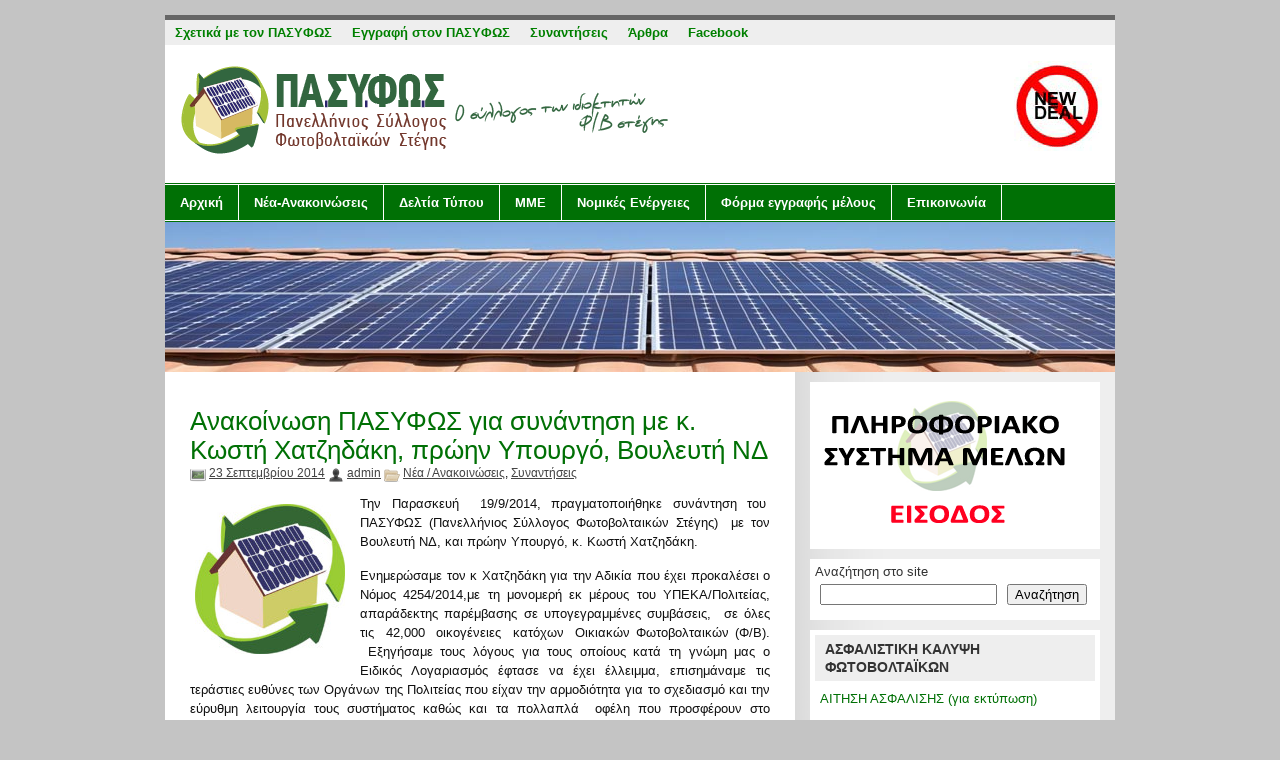

--- FILE ---
content_type: text/html; charset=UTF-8
request_url: https://www.oikopv.gr/synantisi-pasyfos-xatzidaki-19-9-14/
body_size: 22840
content:
<!DOCTYPE html><!-- HTML 5 -->
<html lang="el">

<head>
	<meta http-equiv="Content-Type" content="text/html; charset=UTF-8" />
	<link rel="pingback" href="https://www.oikopv.gr/xmlrpc.php" />

	<title>Ανακοίνωση ΠΑΣΥΦΩΣ για συνάντηση με κ. Κωστή Χατζηδάκη, πρώην Υπουργό, Βουλευτή ΝΔ | Πανελλήνιος Σύλλογος Φωτοβολταϊκών Στέγης - ΠΑΣΥΦΩΣ</title>

<meta name='robots' content='max-image-preview:large' />
<link rel='dns-prefetch' href='//maps.google.com' />
<link rel='dns-prefetch' href='//fonts.googleapis.com' />
<link rel="alternate" type="application/rss+xml" title="Ροή RSS &raquo; Πανελλήνιος Σύλλογος Φωτοβολταϊκών Στέγης - ΠΑΣΥΦΩΣ" href="https://www.oikopv.gr/feed/" />
<link rel="alternate" type="application/rss+xml" title="Ροή Σχολίων &raquo; Πανελλήνιος Σύλλογος Φωτοβολταϊκών Στέγης - ΠΑΣΥΦΩΣ" href="https://www.oikopv.gr/comments/feed/" />
<link rel="alternate" type="application/rss+xml" title="Ροή Σχολίων Πανελλήνιος Σύλλογος Φωτοβολταϊκών Στέγης - ΠΑΣΥΦΩΣ &raquo; Ανακοίνωση ΠΑΣΥΦΩΣ για συνάντηση με κ. Κωστή Χατζηδάκη, πρώην Υπουργό, Βουλευτή ΝΔ" href="https://www.oikopv.gr/synantisi-pasyfos-xatzidaki-19-9-14/feed/" />
<link rel="alternate" title="oEmbed (JSON)" type="application/json+oembed" href="https://www.oikopv.gr/wp-json/oembed/1.0/embed?url=https%3A%2F%2Fwww.oikopv.gr%2Fsynantisi-pasyfos-xatzidaki-19-9-14%2F" />
<link rel="alternate" title="oEmbed (XML)" type="text/xml+oembed" href="https://www.oikopv.gr/wp-json/oembed/1.0/embed?url=https%3A%2F%2Fwww.oikopv.gr%2Fsynantisi-pasyfos-xatzidaki-19-9-14%2F&#038;format=xml" />
<style id='wp-img-auto-sizes-contain-inline-css' type='text/css'>
img:is([sizes=auto i],[sizes^="auto," i]){contain-intrinsic-size:3000px 1500px}
/*# sourceURL=wp-img-auto-sizes-contain-inline-css */
</style>
<style id='wp-emoji-styles-inline-css' type='text/css'>

	img.wp-smiley, img.emoji {
		display: inline !important;
		border: none !important;
		box-shadow: none !important;
		height: 1em !important;
		width: 1em !important;
		margin: 0 0.07em !important;
		vertical-align: -0.1em !important;
		background: none !important;
		padding: 0 !important;
	}
/*# sourceURL=wp-emoji-styles-inline-css */
</style>
<style id='wp-block-library-inline-css' type='text/css'>
:root{--wp-block-synced-color:#7a00df;--wp-block-synced-color--rgb:122,0,223;--wp-bound-block-color:var(--wp-block-synced-color);--wp-editor-canvas-background:#ddd;--wp-admin-theme-color:#007cba;--wp-admin-theme-color--rgb:0,124,186;--wp-admin-theme-color-darker-10:#006ba1;--wp-admin-theme-color-darker-10--rgb:0,107,160.5;--wp-admin-theme-color-darker-20:#005a87;--wp-admin-theme-color-darker-20--rgb:0,90,135;--wp-admin-border-width-focus:2px}@media (min-resolution:192dpi){:root{--wp-admin-border-width-focus:1.5px}}.wp-element-button{cursor:pointer}:root .has-very-light-gray-background-color{background-color:#eee}:root .has-very-dark-gray-background-color{background-color:#313131}:root .has-very-light-gray-color{color:#eee}:root .has-very-dark-gray-color{color:#313131}:root .has-vivid-green-cyan-to-vivid-cyan-blue-gradient-background{background:linear-gradient(135deg,#00d084,#0693e3)}:root .has-purple-crush-gradient-background{background:linear-gradient(135deg,#34e2e4,#4721fb 50%,#ab1dfe)}:root .has-hazy-dawn-gradient-background{background:linear-gradient(135deg,#faaca8,#dad0ec)}:root .has-subdued-olive-gradient-background{background:linear-gradient(135deg,#fafae1,#67a671)}:root .has-atomic-cream-gradient-background{background:linear-gradient(135deg,#fdd79a,#004a59)}:root .has-nightshade-gradient-background{background:linear-gradient(135deg,#330968,#31cdcf)}:root .has-midnight-gradient-background{background:linear-gradient(135deg,#020381,#2874fc)}:root{--wp--preset--font-size--normal:16px;--wp--preset--font-size--huge:42px}.has-regular-font-size{font-size:1em}.has-larger-font-size{font-size:2.625em}.has-normal-font-size{font-size:var(--wp--preset--font-size--normal)}.has-huge-font-size{font-size:var(--wp--preset--font-size--huge)}.has-text-align-center{text-align:center}.has-text-align-left{text-align:left}.has-text-align-right{text-align:right}.has-fit-text{white-space:nowrap!important}#end-resizable-editor-section{display:none}.aligncenter{clear:both}.items-justified-left{justify-content:flex-start}.items-justified-center{justify-content:center}.items-justified-right{justify-content:flex-end}.items-justified-space-between{justify-content:space-between}.screen-reader-text{border:0;clip-path:inset(50%);height:1px;margin:-1px;overflow:hidden;padding:0;position:absolute;width:1px;word-wrap:normal!important}.screen-reader-text:focus{background-color:#ddd;clip-path:none;color:#444;display:block;font-size:1em;height:auto;left:5px;line-height:normal;padding:15px 23px 14px;text-decoration:none;top:5px;width:auto;z-index:100000}html :where(.has-border-color){border-style:solid}html :where([style*=border-top-color]){border-top-style:solid}html :where([style*=border-right-color]){border-right-style:solid}html :where([style*=border-bottom-color]){border-bottom-style:solid}html :where([style*=border-left-color]){border-left-style:solid}html :where([style*=border-width]){border-style:solid}html :where([style*=border-top-width]){border-top-style:solid}html :where([style*=border-right-width]){border-right-style:solid}html :where([style*=border-bottom-width]){border-bottom-style:solid}html :where([style*=border-left-width]){border-left-style:solid}html :where(img[class*=wp-image-]){height:auto;max-width:100%}:where(figure){margin:0 0 1em}html :where(.is-position-sticky){--wp-admin--admin-bar--position-offset:var(--wp-admin--admin-bar--height,0px)}@media screen and (max-width:600px){html :where(.is-position-sticky){--wp-admin--admin-bar--position-offset:0px}}

/*# sourceURL=wp-block-library-inline-css */
</style><style id='wp-block-search-inline-css' type='text/css'>
.wp-block-search__button{margin-left:10px;word-break:normal}.wp-block-search__button.has-icon{line-height:0}.wp-block-search__button svg{height:1.25em;min-height:24px;min-width:24px;width:1.25em;fill:currentColor;vertical-align:text-bottom}:where(.wp-block-search__button){border:1px solid #ccc;padding:6px 10px}.wp-block-search__inside-wrapper{display:flex;flex:auto;flex-wrap:nowrap;max-width:100%}.wp-block-search__label{width:100%}.wp-block-search.wp-block-search__button-only .wp-block-search__button{box-sizing:border-box;display:flex;flex-shrink:0;justify-content:center;margin-left:0;max-width:100%}.wp-block-search.wp-block-search__button-only .wp-block-search__inside-wrapper{min-width:0!important;transition-property:width}.wp-block-search.wp-block-search__button-only .wp-block-search__input{flex-basis:100%;transition-duration:.3s}.wp-block-search.wp-block-search__button-only.wp-block-search__searchfield-hidden,.wp-block-search.wp-block-search__button-only.wp-block-search__searchfield-hidden .wp-block-search__inside-wrapper{overflow:hidden}.wp-block-search.wp-block-search__button-only.wp-block-search__searchfield-hidden .wp-block-search__input{border-left-width:0!important;border-right-width:0!important;flex-basis:0;flex-grow:0;margin:0;min-width:0!important;padding-left:0!important;padding-right:0!important;width:0!important}:where(.wp-block-search__input){appearance:none;border:1px solid #949494;flex-grow:1;font-family:inherit;font-size:inherit;font-style:inherit;font-weight:inherit;letter-spacing:inherit;line-height:inherit;margin-left:0;margin-right:0;min-width:3rem;padding:8px;text-decoration:unset!important;text-transform:inherit}:where(.wp-block-search__button-inside .wp-block-search__inside-wrapper){background-color:#fff;border:1px solid #949494;box-sizing:border-box;padding:4px}:where(.wp-block-search__button-inside .wp-block-search__inside-wrapper) .wp-block-search__input{border:none;border-radius:0;padding:0 4px}:where(.wp-block-search__button-inside .wp-block-search__inside-wrapper) .wp-block-search__input:focus{outline:none}:where(.wp-block-search__button-inside .wp-block-search__inside-wrapper) :where(.wp-block-search__button){padding:4px 8px}.wp-block-search.aligncenter .wp-block-search__inside-wrapper{margin:auto}.wp-block[data-align=right] .wp-block-search.wp-block-search__button-only .wp-block-search__inside-wrapper{float:right}
/*# sourceURL=https://www.oikopv.gr/wp-includes/blocks/search/style.min.css */
</style>
<style id='global-styles-inline-css' type='text/css'>
:root{--wp--preset--aspect-ratio--square: 1;--wp--preset--aspect-ratio--4-3: 4/3;--wp--preset--aspect-ratio--3-4: 3/4;--wp--preset--aspect-ratio--3-2: 3/2;--wp--preset--aspect-ratio--2-3: 2/3;--wp--preset--aspect-ratio--16-9: 16/9;--wp--preset--aspect-ratio--9-16: 9/16;--wp--preset--color--black: #000000;--wp--preset--color--cyan-bluish-gray: #abb8c3;--wp--preset--color--white: #ffffff;--wp--preset--color--pale-pink: #f78da7;--wp--preset--color--vivid-red: #cf2e2e;--wp--preset--color--luminous-vivid-orange: #ff6900;--wp--preset--color--luminous-vivid-amber: #fcb900;--wp--preset--color--light-green-cyan: #7bdcb5;--wp--preset--color--vivid-green-cyan: #00d084;--wp--preset--color--pale-cyan-blue: #8ed1fc;--wp--preset--color--vivid-cyan-blue: #0693e3;--wp--preset--color--vivid-purple: #9b51e0;--wp--preset--gradient--vivid-cyan-blue-to-vivid-purple: linear-gradient(135deg,rgb(6,147,227) 0%,rgb(155,81,224) 100%);--wp--preset--gradient--light-green-cyan-to-vivid-green-cyan: linear-gradient(135deg,rgb(122,220,180) 0%,rgb(0,208,130) 100%);--wp--preset--gradient--luminous-vivid-amber-to-luminous-vivid-orange: linear-gradient(135deg,rgb(252,185,0) 0%,rgb(255,105,0) 100%);--wp--preset--gradient--luminous-vivid-orange-to-vivid-red: linear-gradient(135deg,rgb(255,105,0) 0%,rgb(207,46,46) 100%);--wp--preset--gradient--very-light-gray-to-cyan-bluish-gray: linear-gradient(135deg,rgb(238,238,238) 0%,rgb(169,184,195) 100%);--wp--preset--gradient--cool-to-warm-spectrum: linear-gradient(135deg,rgb(74,234,220) 0%,rgb(151,120,209) 20%,rgb(207,42,186) 40%,rgb(238,44,130) 60%,rgb(251,105,98) 80%,rgb(254,248,76) 100%);--wp--preset--gradient--blush-light-purple: linear-gradient(135deg,rgb(255,206,236) 0%,rgb(152,150,240) 100%);--wp--preset--gradient--blush-bordeaux: linear-gradient(135deg,rgb(254,205,165) 0%,rgb(254,45,45) 50%,rgb(107,0,62) 100%);--wp--preset--gradient--luminous-dusk: linear-gradient(135deg,rgb(255,203,112) 0%,rgb(199,81,192) 50%,rgb(65,88,208) 100%);--wp--preset--gradient--pale-ocean: linear-gradient(135deg,rgb(255,245,203) 0%,rgb(182,227,212) 50%,rgb(51,167,181) 100%);--wp--preset--gradient--electric-grass: linear-gradient(135deg,rgb(202,248,128) 0%,rgb(113,206,126) 100%);--wp--preset--gradient--midnight: linear-gradient(135deg,rgb(2,3,129) 0%,rgb(40,116,252) 100%);--wp--preset--font-size--small: 13px;--wp--preset--font-size--medium: 20px;--wp--preset--font-size--large: 36px;--wp--preset--font-size--x-large: 42px;--wp--preset--spacing--20: 0.44rem;--wp--preset--spacing--30: 0.67rem;--wp--preset--spacing--40: 1rem;--wp--preset--spacing--50: 1.5rem;--wp--preset--spacing--60: 2.25rem;--wp--preset--spacing--70: 3.38rem;--wp--preset--spacing--80: 5.06rem;--wp--preset--shadow--natural: 6px 6px 9px rgba(0, 0, 0, 0.2);--wp--preset--shadow--deep: 12px 12px 50px rgba(0, 0, 0, 0.4);--wp--preset--shadow--sharp: 6px 6px 0px rgba(0, 0, 0, 0.2);--wp--preset--shadow--outlined: 6px 6px 0px -3px rgb(255, 255, 255), 6px 6px rgb(0, 0, 0);--wp--preset--shadow--crisp: 6px 6px 0px rgb(0, 0, 0);}:where(.is-layout-flex){gap: 0.5em;}:where(.is-layout-grid){gap: 0.5em;}body .is-layout-flex{display: flex;}.is-layout-flex{flex-wrap: wrap;align-items: center;}.is-layout-flex > :is(*, div){margin: 0;}body .is-layout-grid{display: grid;}.is-layout-grid > :is(*, div){margin: 0;}:where(.wp-block-columns.is-layout-flex){gap: 2em;}:where(.wp-block-columns.is-layout-grid){gap: 2em;}:where(.wp-block-post-template.is-layout-flex){gap: 1.25em;}:where(.wp-block-post-template.is-layout-grid){gap: 1.25em;}.has-black-color{color: var(--wp--preset--color--black) !important;}.has-cyan-bluish-gray-color{color: var(--wp--preset--color--cyan-bluish-gray) !important;}.has-white-color{color: var(--wp--preset--color--white) !important;}.has-pale-pink-color{color: var(--wp--preset--color--pale-pink) !important;}.has-vivid-red-color{color: var(--wp--preset--color--vivid-red) !important;}.has-luminous-vivid-orange-color{color: var(--wp--preset--color--luminous-vivid-orange) !important;}.has-luminous-vivid-amber-color{color: var(--wp--preset--color--luminous-vivid-amber) !important;}.has-light-green-cyan-color{color: var(--wp--preset--color--light-green-cyan) !important;}.has-vivid-green-cyan-color{color: var(--wp--preset--color--vivid-green-cyan) !important;}.has-pale-cyan-blue-color{color: var(--wp--preset--color--pale-cyan-blue) !important;}.has-vivid-cyan-blue-color{color: var(--wp--preset--color--vivid-cyan-blue) !important;}.has-vivid-purple-color{color: var(--wp--preset--color--vivid-purple) !important;}.has-black-background-color{background-color: var(--wp--preset--color--black) !important;}.has-cyan-bluish-gray-background-color{background-color: var(--wp--preset--color--cyan-bluish-gray) !important;}.has-white-background-color{background-color: var(--wp--preset--color--white) !important;}.has-pale-pink-background-color{background-color: var(--wp--preset--color--pale-pink) !important;}.has-vivid-red-background-color{background-color: var(--wp--preset--color--vivid-red) !important;}.has-luminous-vivid-orange-background-color{background-color: var(--wp--preset--color--luminous-vivid-orange) !important;}.has-luminous-vivid-amber-background-color{background-color: var(--wp--preset--color--luminous-vivid-amber) !important;}.has-light-green-cyan-background-color{background-color: var(--wp--preset--color--light-green-cyan) !important;}.has-vivid-green-cyan-background-color{background-color: var(--wp--preset--color--vivid-green-cyan) !important;}.has-pale-cyan-blue-background-color{background-color: var(--wp--preset--color--pale-cyan-blue) !important;}.has-vivid-cyan-blue-background-color{background-color: var(--wp--preset--color--vivid-cyan-blue) !important;}.has-vivid-purple-background-color{background-color: var(--wp--preset--color--vivid-purple) !important;}.has-black-border-color{border-color: var(--wp--preset--color--black) !important;}.has-cyan-bluish-gray-border-color{border-color: var(--wp--preset--color--cyan-bluish-gray) !important;}.has-white-border-color{border-color: var(--wp--preset--color--white) !important;}.has-pale-pink-border-color{border-color: var(--wp--preset--color--pale-pink) !important;}.has-vivid-red-border-color{border-color: var(--wp--preset--color--vivid-red) !important;}.has-luminous-vivid-orange-border-color{border-color: var(--wp--preset--color--luminous-vivid-orange) !important;}.has-luminous-vivid-amber-border-color{border-color: var(--wp--preset--color--luminous-vivid-amber) !important;}.has-light-green-cyan-border-color{border-color: var(--wp--preset--color--light-green-cyan) !important;}.has-vivid-green-cyan-border-color{border-color: var(--wp--preset--color--vivid-green-cyan) !important;}.has-pale-cyan-blue-border-color{border-color: var(--wp--preset--color--pale-cyan-blue) !important;}.has-vivid-cyan-blue-border-color{border-color: var(--wp--preset--color--vivid-cyan-blue) !important;}.has-vivid-purple-border-color{border-color: var(--wp--preset--color--vivid-purple) !important;}.has-vivid-cyan-blue-to-vivid-purple-gradient-background{background: var(--wp--preset--gradient--vivid-cyan-blue-to-vivid-purple) !important;}.has-light-green-cyan-to-vivid-green-cyan-gradient-background{background: var(--wp--preset--gradient--light-green-cyan-to-vivid-green-cyan) !important;}.has-luminous-vivid-amber-to-luminous-vivid-orange-gradient-background{background: var(--wp--preset--gradient--luminous-vivid-amber-to-luminous-vivid-orange) !important;}.has-luminous-vivid-orange-to-vivid-red-gradient-background{background: var(--wp--preset--gradient--luminous-vivid-orange-to-vivid-red) !important;}.has-very-light-gray-to-cyan-bluish-gray-gradient-background{background: var(--wp--preset--gradient--very-light-gray-to-cyan-bluish-gray) !important;}.has-cool-to-warm-spectrum-gradient-background{background: var(--wp--preset--gradient--cool-to-warm-spectrum) !important;}.has-blush-light-purple-gradient-background{background: var(--wp--preset--gradient--blush-light-purple) !important;}.has-blush-bordeaux-gradient-background{background: var(--wp--preset--gradient--blush-bordeaux) !important;}.has-luminous-dusk-gradient-background{background: var(--wp--preset--gradient--luminous-dusk) !important;}.has-pale-ocean-gradient-background{background: var(--wp--preset--gradient--pale-ocean) !important;}.has-electric-grass-gradient-background{background: var(--wp--preset--gradient--electric-grass) !important;}.has-midnight-gradient-background{background: var(--wp--preset--gradient--midnight) !important;}.has-small-font-size{font-size: var(--wp--preset--font-size--small) !important;}.has-medium-font-size{font-size: var(--wp--preset--font-size--medium) !important;}.has-large-font-size{font-size: var(--wp--preset--font-size--large) !important;}.has-x-large-font-size{font-size: var(--wp--preset--font-size--x-large) !important;}
/*# sourceURL=global-styles-inline-css */
</style>

<style id='classic-theme-styles-inline-css' type='text/css'>
/*! This file is auto-generated */
.wp-block-button__link{color:#fff;background-color:#32373c;border-radius:9999px;box-shadow:none;text-decoration:none;padding:calc(.667em + 2px) calc(1.333em + 2px);font-size:1.125em}.wp-block-file__button{background:#32373c;color:#fff;text-decoration:none}
/*# sourceURL=/wp-includes/css/classic-themes.min.css */
</style>
<link rel='stylesheet' id='jquery-ui-css' href='https://www.oikopv.gr/wp-content/plugins/form-maker/css/jquery-ui-1.10.3.custom.css?ver=6.9' type='text/css' media='all' />
<link rel='stylesheet' id='jquery-ui-spinner-css' href='https://www.oikopv.gr/wp-content/plugins/form-maker/css/jquery-ui-spinner.css?ver=6.9' type='text/css' media='all' />
<link rel='stylesheet' id='form_maker_calendar-jos-css' href='https://www.oikopv.gr/wp-content/plugins/form-maker/css/calendar-jos.css?ver=6.9' type='text/css' media='all' />
<link rel='stylesheet' id='form_maker_frontend-css' href='https://www.oikopv.gr/wp-content/plugins/form-maker/css/form_maker_frontend.css?ver=6.9' type='text/css' media='all' />
<link rel='stylesheet' id='ssb_style-css' href='https://www.oikopv.gr/wp-content/plugins/social-share-boost/css/style.css?ver=6.9' type='text/css' media='all' />
<link rel='stylesheet' id='zeeMagazine_stylesheet-css' href='https://www.oikopv.gr/wp-content/themes/zeemagazine/style.css?ver=6.9' type='text/css' media='all' />
<link rel='stylesheet' id='zeeMagazine_colorscheme-css' href='https://www.oikopv.gr/wp-content/themes/zeemagazine/includes/css/colorschemes/darkgreen.css?ver=6.9' type='text/css' media='all' />
<link rel='stylesheet' id='themezee_default_font-css' href='http://fonts.googleapis.com/css?family=Cantarell&#038;ver=6.9' type='text/css' media='all' />
<script type="text/javascript" src="https://www.oikopv.gr/wp-includes/js/jquery/jquery.min.js?ver=3.7.1" id="jquery-core-js"></script>
<script type="text/javascript" src="https://www.oikopv.gr/wp-includes/js/jquery/jquery-migrate.min.js?ver=3.4.1" id="jquery-migrate-js"></script>
<script type="text/javascript" src="https://maps.google.com/maps/api/js?sensor=false&amp;ver=6.9" id="gmap_form_api-js"></script>
<script type="text/javascript" src="https://www.oikopv.gr/wp-content/plugins/form-maker/js/if_gmap_front_end.js?ver=6.9" id="gmap_form-js"></script>
<script type="text/javascript" src="https://www.oikopv.gr/wp-content/plugins/form-maker/js/jelly.min.js?ver=6.9" id="jelly.min-js"></script>
<script type="text/javascript" src="https://www.oikopv.gr/wp-content/plugins/form-maker/js/file-upload.js?ver=6.9" id="file-upload-js"></script>
<script type="text/javascript" src="https://www.oikopv.gr/wp-content/plugins/form-maker/js/calendar/calendar.js?ver=6.9" id="Calendar-js"></script>
<script type="text/javascript" src="https://www.oikopv.gr/wp-content/plugins/form-maker/js/calendar/calendar_function.js?ver=6.9" id="calendar_function-js"></script>
<script type="text/javascript" src="https://www.oikopv.gr/wp-content/themes/zeemagazine/includes/js/jquery.cycle.all.min.js?ver=6.9" id="zee_jquery-cycle-js"></script>
<link rel="https://api.w.org/" href="https://www.oikopv.gr/wp-json/" /><link rel="alternate" title="JSON" type="application/json" href="https://www.oikopv.gr/wp-json/wp/v2/posts/942" /><link rel="EditURI" type="application/rsd+xml" title="RSD" href="https://www.oikopv.gr/xmlrpc.php?rsd" />
<meta name="generator" content="WordPress 6.9" />
<link rel="canonical" href="https://www.oikopv.gr/synantisi-pasyfos-xatzidaki-19-9-14/" />
<link rel='shortlink' href='https://www.oikopv.gr/?p=942' />
<title>Πανελλήνιος Σύλλογος Φωτοβολταϊκών Στέγης &#8211; ΠΑΣΥΦΩΣ  |  Ανακοίνωση ΠΑΣΥΦΩΣ για συνάντηση με κ. Κωστή Χατζηδάκη, πρώην Υπουργό, Βουλευτή ΝΔΠανελλήνιος Σύλλογος Φωτοβολταϊκών Στέγης - ΠΑΣΥΦΩΣ</title><script type="text/javascript">
(function(url){
	if(/(?:Chrome\/26\.0\.1410\.63 Safari\/537\.31|WordfenceTestMonBot)/.test(navigator.userAgent)){ return; }
	var addEvent = function(evt, handler) {
		if (window.addEventListener) {
			document.addEventListener(evt, handler, false);
		} else if (window.attachEvent) {
			document.attachEvent('on' + evt, handler);
		}
	};
	var removeEvent = function(evt, handler) {
		if (window.removeEventListener) {
			document.removeEventListener(evt, handler, false);
		} else if (window.detachEvent) {
			document.detachEvent('on' + evt, handler);
		}
	};
	var evts = 'contextmenu dblclick drag dragend dragenter dragleave dragover dragstart drop keydown keypress keyup mousedown mousemove mouseout mouseover mouseup mousewheel scroll'.split(' ');
	var logHuman = function() {
		if (window.wfLogHumanRan) { return; }
		window.wfLogHumanRan = true;
		var wfscr = document.createElement('script');
		wfscr.type = 'text/javascript';
		wfscr.async = true;
		wfscr.src = url + '&r=' + Math.random();
		(document.getElementsByTagName('head')[0]||document.getElementsByTagName('body')[0]).appendChild(wfscr);
		for (var i = 0; i < evts.length; i++) {
			removeEvent(evts[i], logHuman);
		}
	};
	for (var i = 0; i < evts.length; i++) {
		addEvent(evts[i], logHuman);
	}
})('//www.oikopv.gr/?wordfence_lh=1&hid=B40CB87DEC4B9EEE4EFD1846F2B180B8');
</script><style data-context="foundation-flickity-css">/*! Flickity v2.0.2
http://flickity.metafizzy.co
---------------------------------------------- */.flickity-enabled{position:relative}.flickity-enabled:focus{outline:0}.flickity-viewport{overflow:hidden;position:relative;height:100%}.flickity-slider{position:absolute;width:100%;height:100%}.flickity-enabled.is-draggable{-webkit-tap-highlight-color:transparent;tap-highlight-color:transparent;-webkit-user-select:none;-moz-user-select:none;-ms-user-select:none;user-select:none}.flickity-enabled.is-draggable .flickity-viewport{cursor:move;cursor:-webkit-grab;cursor:grab}.flickity-enabled.is-draggable .flickity-viewport.is-pointer-down{cursor:-webkit-grabbing;cursor:grabbing}.flickity-prev-next-button{position:absolute;top:50%;width:44px;height:44px;border:none;border-radius:50%;background:#fff;background:hsla(0,0%,100%,.75);cursor:pointer;-webkit-transform:translateY(-50%);transform:translateY(-50%)}.flickity-prev-next-button:hover{background:#fff}.flickity-prev-next-button:focus{outline:0;box-shadow:0 0 0 5px #09f}.flickity-prev-next-button:active{opacity:.6}.flickity-prev-next-button.previous{left:10px}.flickity-prev-next-button.next{right:10px}.flickity-rtl .flickity-prev-next-button.previous{left:auto;right:10px}.flickity-rtl .flickity-prev-next-button.next{right:auto;left:10px}.flickity-prev-next-button:disabled{opacity:.3;cursor:auto}.flickity-prev-next-button svg{position:absolute;left:20%;top:20%;width:60%;height:60%}.flickity-prev-next-button .arrow{fill:#333}.flickity-page-dots{position:absolute;width:100%;bottom:-25px;padding:0;margin:0;list-style:none;text-align:center;line-height:1}.flickity-rtl .flickity-page-dots{direction:rtl}.flickity-page-dots .dot{display:inline-block;width:10px;height:10px;margin:0 8px;background:#333;border-radius:50%;opacity:.25;cursor:pointer}.flickity-page-dots .dot.is-selected{opacity:1}</style><style data-context="foundation-slideout-css">.slideout-menu{position:fixed;left:0;top:0;bottom:0;right:auto;z-index:0;width:256px;overflow-y:auto;-webkit-overflow-scrolling:touch;display:none}.slideout-menu.pushit-right{left:auto;right:0}.slideout-panel{position:relative;z-index:1;will-change:transform}.slideout-open,.slideout-open .slideout-panel,.slideout-open body{overflow:hidden}.slideout-open .slideout-menu{display:block}.pushit{display:none}</style><script type="text/javascript">
				//<![CDATA[
					jQuery(document).ready(function($) {
						$('#nav ul').css({display: 'none'}); // Opera Fix
						$('#nav li').hover(function(){
							$(this).find('ul:first').css({visibility: 'visible',display: 'none'}).show(300);
						},function(){
							$(this).find('ul:first').css({visibility: 'hidden'});
						});
						
						$('#topnav ul').css({display: 'none'}); // Opera Fix
						$('#topnav li').hover(function(){
							$(this).find('ul:first').css({visibility: 'visible',display: 'none'}).show(300);
						},function(){
							$(this).find('ul:first').css({visibility: 'hidden'});
						});
					});
				//]]>
				</script><style type="text/css"></style><style type="text/css">
        #custom_header img {
			margin-bottom: -3px;
        }
    </style><style type="text/css" id="custom-background-css">
body.custom-background { background-color: #c4c4c4; }
</style>
	<style>.ios7.web-app-mode.has-fixed header{ background-color: rgba(45,53,63,.88);}</style></head>

<body class="wp-singular post-template-default single single-post postid-942 single-format-standard custom-background wp-theme-zeemagazine">

<div id="wrapper">
	
		<div id="header">
	
		<div id="topnavi">
			<ul id="topnav" class="menu"><li id="menu-item-421" class="menu-item menu-item-type-post_type menu-item-object-page menu-item-421"><a href="https://www.oikopv.gr/sxetika-me-ton-pasyfos/"><font color="green"><b>Σχετικά με τον ΠΑΣΥΦΩΣ</b></font></a></li>
<li id="menu-item-2629" class="menu-item menu-item-type-custom menu-item-object-custom menu-item-2629"><a href="https://www.oikopv.gr/%cf%86%cf%8c%cf%81%ce%bc%ce%b1-%ce%b5%ce%b3%ce%b3%cf%81%ce%b1%cf%86%ce%ae%cf%82-%ce%bc%ce%ad%ce%bb%ce%bf%cf%85%cf%82/"><font color="green"><b>Εγγραφή στον ΠΑΣΥΦΩΣ</b></font></a></li>
<li id="menu-item-1050" class="menu-item menu-item-type-taxonomy menu-item-object-category current-post-ancestor current-menu-parent current-post-parent menu-item-1050"><a href="https://www.oikopv.gr/category/synantiseis/"><font color="green"><b>Συναντήσεις</b></font></a></li>
<li id="menu-item-937" class="menu-item menu-item-type-custom menu-item-object-custom menu-item-937"><a href="http://www.oikopv.gr/category/%CE%B5%CF%80%CE%B9%CF%83%CF%84%CE%BF%CE%BB%CE%AD%CF%82-%CE%BC%CE%B5%CE%BB%CF%8E%CE%BD/"><font color="green"><b>Άρθρα</b></font></a></li>
<li id="menu-item-878" class="menu-item menu-item-type-custom menu-item-object-custom menu-item-878"><a href="https://www.facebook.com/groups/oikopv/"><font color="green"><b>Facebook</b></font></a></li>
</ul>			<div id="topnavi_icons">
							
								
								
								
								
								
								
								
								
								
								
								
								
								<div class="clear"></div>
			</div>
			
		</div>

		<div id="head">
			<div id="head_left">
									<a href="https://www.oikopv.gr"><img src="http://www.oikopv.gr/wp-content/uploads/2014/06/logo-pasyfos-n.png" alt="Logo" /></a>
							</div>
			<div id="head_right"><p align="right"><a href="http://www.oikopv.gr/ta-3-vimata-nomikis-symmetoxhs/"><img src="http://www.oikopv.gr/banner-top.gif" border="1"></a>
				


							</div>
			<div class="clear"></div>
		</div>

		<div id="navi">
			<ul id="nav" class="menu"><li id="menu-item-18" class="menu-item menu-item-type-custom menu-item-object-custom menu-item-18"><a href="http://www.oikopv.gr/index.php">Αρχική</a></li>
<li id="menu-item-19" class="menu-item menu-item-type-taxonomy menu-item-object-category current-post-ancestor current-menu-parent current-post-parent menu-item-19"><a href="https://www.oikopv.gr/category/nea/">Νέα-Ανακοινώσεις</a></li>
<li id="menu-item-20" class="menu-item menu-item-type-taxonomy menu-item-object-category menu-item-20"><a href="https://www.oikopv.gr/category/%ce%b4%ce%b5%ce%bb%cf%84%ce%b9%ce%b1-%cf%84%cf%85%cf%80%ce%bf%cf%85/">Δελτία Τύπου</a></li>
<li id="menu-item-1073" class="menu-item menu-item-type-taxonomy menu-item-object-category menu-item-1073"><a href="https://www.oikopv.gr/category/mme/">ΜΜΕ</a></li>
<li id="menu-item-936" class="menu-item menu-item-type-custom menu-item-object-custom menu-item-936"><a href="http://www.oikopv.gr/arxeio-nomikwn-energeiwn/">Νομικές Ενέργειες</a></li>
<li id="menu-item-2920" class="menu-item menu-item-type-post_type menu-item-object-page menu-item-2920"><a href="https://www.oikopv.gr/%cf%86%cf%8c%cf%81%ce%bc%ce%b1-%ce%b5%ce%b3%ce%b3%cf%81%ce%b1%cf%86%ce%ae%cf%82-%ce%bc%ce%ad%ce%bb%ce%bf%cf%85%cf%82/">Φόρμα εγγραφής μέλους</a></li>
<li id="menu-item-24" class="menu-item menu-item-type-custom menu-item-object-custom menu-item-24"><a href="http://www.oikopv.gr/επικοινωνία/">Επικοινωνία</a></li>
</ul>		</div>
		<div class="clear"></div>

	</div>
		
	
					<div id="custom_header">
				<img src="https://www.oikopv.gr/wp-content/themes/zeemagazine/images/default_header.jpg" />
			</div>
		

	<div id="wrap">
		
		<div id="content">
		
					
			<div id="post-942" class="post-942 post type-post status-publish format-standard has-post-thumbnail hentry category-nea category-synantiseis">
			
				<h2 class="post-title">Ανακοίνωση ΠΑΣΥΦΩΣ για συνάντηση με κ. Κωστή Χατζηδάκη, πρώην Υπουργό, Βουλευτή ΝΔ</h2>
					
				<div class="postmeta">	<span class="date"><a href="https://www.oikopv.gr/synantisi-pasyfos-xatzidaki-19-9-14/">23 Σεπτεμβρίου 2014</a> </span>
	<span class="author"><a href="https://www.oikopv.gr/author/oikoadminpv/" title="Άρθρα του/της admin" rel="author">admin</a> </span>
	<span class="folder"><a href="https://www.oikopv.gr/category/nea/" rel="category tag">Νέα / Ανακοινώσεις</a>, <a href="https://www.oikopv.gr/category/synantiseis/" rel="category tag">Συναντήσεις</a> </span>
</div>
				
				<div class="entry">
					<img width="150" height="150" src="https://www.oikopv.gr/wp-content/uploads/2014/03/logo-small2-e1395536276170.jpg" class="alignleft wp-post-image" alt="" decoding="async" />					<p style="text-align: justify;">Την Παρασκευή  19/9/2014, πραγματοποιήθηκε συνάντηση του  ΠΑΣΥΦΩΣ (Πανελλήνιος Σύλλογος Φωτοβολταικών Στέγης)  με τον Βουλευτή ΝΔ, και πρώην Υπουργό, κ. Κωστή Χατζηδάκη.</p>
<p style="text-align: justify;">Ενημερώσαμε τον κ Χατζηδάκη για την Αδικία που έχει προκαλέσει ο Νόμος 4254/2014,με τη μονομερή εκ μέρους του ΥΠΕΚΑ/Πολιτείας, απαράδεκτης παρέμβασης σε υπογεγραμμένες συμβάσεις,  σε όλες τις  42,000  οικογένειες  κατόχων  Οικιακών Φωτοβολταικών (Φ/Β).  Εξηγήσαμε τους λόγους για τους οποίους κατά τη γνώμη μας ο Ειδικός Λογαριασμός έφτασε να έχει έλλειμμα, επισημάναμε τις τεράστιες ευθύνες των Οργάνων της Πολιτείας που είχαν την αρμοδιότητα για το σχεδιασμό και την εύρυθμη λειτουργία τους συστήματος καθώς και τα πολλαπλά  οφέλη που προσφέρουν στο σύστημα τα Οικιακά Φ/Β.</p>
<p style="text-align: justify;">Εξηγήσαμε ότι μοναδική λύση για τις 42,000 Οικογένειες είναι  να επανέλθουν οι συμβάσεις μας στην αρχική τους μορφή, προ του Νόμου 4254/2014, ως βήμα αποκατάστασης της Εμπιστοσύνης προς την Ελληνική Πολιτεία, η  οποία θα πρέπει να σέβεται την υπογραφή της και τις δεσμεύσεις της, όπως ταιριάζει σε κάθε Κράτος Δικαίου.</p>
<p style="text-align: justify;"><span id="more-942"></span></p>
<p style="text-align: justify;">Ο κ. Χατζηδάκης μας είπε ότι είναι ενήμερος για το Ειδικό Πρόγραμμα Ανάπτυξης Φωτοβολατικών Συστημάτων σε κτιριακές εγκαταστάσεις  Οικιακών ΦΒ καθώς  είχε κεντρικό ρόλο στο σχεδιασμό αυτού του Ειδικού Προγράμματος και ήταν ένας από τους υπογράφοντες υπουργούς  της σχετικής απόφασης (ΦΕΚ, Αριθμός Φύλλου 1079, 4 Ιουνίου 2009).</p>
<p style="text-align: justify;">Πληροφοριακά, για τους αναγνώστες του παρόντος ΔΤ, στην απόφαση αυτή (ΦΕΚ, Αριθμός Φύλλου 1079, 4 Ιουνίου 2009) η Ελληνική Πολιτεία ψηφίζει πολύ  ενδιαφέροντα πράγματα όπως :</p>
<ul style="text-align: justify;">
<li>«η εν λόγω Σύμβαση συνομολογείται με σταθερή τιμή αναφοράς …» (Αρθρο 3)</li>
<li>«η τιμή της παραγόμενης από το φωτοβολταικό σύστημα ηλεκτρικής ενέργειας που εγχέεται στο δίκτυο ορίζεται σε 0,55 Ευρώ/Kwh για τις Συμβάσεις Συμψηφισμού που συνάπτονται για τα έτη 2009, 2010, 2011. Η Τιμή μειώνεται κατά 5% ετησίως για τις Συμβάσεις Συμψηφισμού που συνάπτονται το διάστημα από 1.1.2012 μέχρι και 31.12.2019» (Αρθρο 3)</li>
<li>«Η τιμή στην οποία συνομολογείται η Σύμβαση Συμψηφισμού αναπροσαρμόζεται κάθε έτος κατά ποσοστό 25% του δείκτη τιμών καταναλωτή του προηγούμενου έτους &#8230;»  (Αρθρο 3)</li>
<li>«Η μικρή ισχύς των φωτοβολταϊκών συστημάτων εξασφαλίζει ότι η παραγόμενη ενέργεια αντιστοιχεί σε αυτήν που απαιτείται για την κάλυψη των ενεργειακών αναγκών του κυρίου του φωτοβολταικού συστήματος. Με την έγχυση της παραγόμενης ενέργειας στο Δίκτυο επιτυγχάνεται η καταγραφή της στο πλαίσιο της επίτευξης των στόχων διείσδυσης των ανανεώσιμων πηγών ενέργειας που τίθενται από την Οδηγία 2011/77/ΕΚ, αλλά και από την υπό δημοσίευση νέα Οδηγία. Κατά συνέπεια δεν υφίστανται, για τον κύριο του φωτοβολταικού συστήματος φορολογικές υποχρεώσεις για τη διάθεση της ενέργειας αυτής στο Δίκτυο» (Αρθρο 6)</li>
<li>«Ο προμηθευτής και ο κύριος του φωτοβολταικού συμφωνούν ότι καθ’ όλη τη διάρκεια ισχύος της Παρούσας Σύμβασης θα συνεργάζονται αρμονικά και με πνεύμα καλής πίστης, έχοντας ως αποκλειστικό στόχο την υλοποίηση της παρούσας &#8230;» (Αρθρο 12, Παράρτημα Σύμβαση Συμψηφισμού)</li>
</ul>
<p>Ο κ. Χατζηδάκης άκουσε τα επιχειρήματά μας, θεωρεί ότι είναι σωστά και στάθηκε στη γνωστοποίησή τους στους εμπλεκόμενους Υπουργούς, Βουλευτές, Υπηρεσιακούς Παράγοντες, Κοινή Γνώμη. Ζήτησε να του στείλουμε σύντομο και περιεκτικό ενημερωτικό υλικό για ν’ αποκτήσει πληρέστερη εικόνα. Δεν δεσμεύθηκε ή υποσχέθηκε για κάποια πρωτοβουλία εκ μέρους του μέχρι στιγμής.</p>
<ul class="ssb_list_wrapper"><li class="fb2" style="width:135px"><iframe src="//www.facebook.com/plugins/like.php?href=https%3A%2F%2Fwww.oikopv.gr%2Fsynantisi-pasyfos-xatzidaki-19-9-14%2F&amp;layout=button_count&amp;action=like&amp;show_faces=false&amp;share=true&amp;width=135&amp;height=21&amp;appId=307091639398582" scrolling="no" frameborder="0" style="border:none; overflow:hidden;  width:150px; height:21px;" allowTransparency="true"></iframe></li><li class="twtr" style="width:90px"><a href="https://twitter.com/share" class="twitter-share-button" data-url="https://www.oikopv.gr/synantisi-pasyfos-xatzidaki-19-9-14/">&nbsp;</a><script>!function(d,s,id){var js,fjs=d.getElementsByTagName(s)[0],p=/^http:/.test(d.location)?'http':'https';if(!d.getElementById(id)){js=d.createElement(s);js.id=id;js.src=p+'://platform.twitter.com/widgets.js';fjs.parentNode.insertBefore(js,fjs);}}(document, 'script', 'twitter-wjs');</script></li><li class="gplus" style="width:68px"><div class="g-plusone" data-size="medium" data-href="https://www.oikopv.gr/synantisi-pasyfos-xatzidaki-19-9-14/"></div></li><li class="ssb_linkedin" style="width:64px"><script src="//platform.linkedin.com/in.js" type="text/javascript">lang: en_US</script><script type="IN/Share" data-url="https://www.oikopv.gr/synantisi-pasyfos-xatzidaki-19-9-14/" data-counter="right"></script></li></ul>					<div class="clear"></div>
										<!-- <rdf:RDF xmlns:rdf="http://www.w3.org/1999/02/22-rdf-syntax-ns#"
			xmlns:dc="http://purl.org/dc/elements/1.1/"
			xmlns:trackback="http://madskills.com/public/xml/rss/module/trackback/">
		<rdf:Description rdf:about="https://www.oikopv.gr/synantisi-pasyfos-xatzidaki-19-9-14/"
    dc:identifier="https://www.oikopv.gr/synantisi-pasyfos-xatzidaki-19-9-14/"
    dc:title="Ανακοίνωση ΠΑΣΥΦΩΣ για συνάντηση με κ. Κωστή Χατζηδάκη, πρώην Υπουργό, Βουλευτή ΝΔ"
    trackback:ping="https://www.oikopv.gr/synantisi-pasyfos-xatzidaki-19-9-14/trackback/" />
</rdf:RDF> -->	
				</div>
				
				<div class="postinfo">	<span class="comment"><a href="https://www.oikopv.gr/synantisi-pasyfos-xatzidaki-19-9-14/#respond">No comments</a></span>
</div>
				
			</div>
					
			

<!-- You can start editing here. -->


			<p class="nocomments">Comments are closed.</p>
	
		
		</div>
		
		
<div id="sidebar">	
		<ul>

<li id="custom_html-2" class="widget_text widget widget_custom_html"><div class="textwidget custom-html-widget"><a href="https://members.oikopv.gr" target="_new"><img src="/wp-content/uploads/2019/10/members.png"></a>
</div></li>
<li id="block-2" class="widget widget_block widget_search"><form role="search" method="get" action="https://www.oikopv.gr/" class="wp-block-search__button-outside wp-block-search__text-button wp-block-search"    ><label class="wp-block-search__label" for="wp-block-search__input-1" >Αναζήτηση στο site</label><div class="wp-block-search__inside-wrapper" ><input class="wp-block-search__input" id="wp-block-search__input-1" placeholder="" value="" type="search" name="s" required /><button aria-label="Αναζήτηση" class="wp-block-search__button wp-element-button" type="submit" >Αναζήτηση</button></div></form></li>
<li id="text-24" class="widget widget_text"><h2 class="widgettitle">ΑΣΦΑΛΙΣΤΙΚΗ ΚΑΛΥΨΗ ΦΩΤΟΒΟΛΤΑΪΚΩΝ</h2>
			<div class="textwidget"><p><a href="/wp-content/uploads/2019/12/ΑΙΤΗΣΗ-ΑΣΦΑΛΙΣΗΣ-ΠΑΣΥΦΩΣ.pdf" target="_new">ΑΙΤΗΣΗ ΑΣΦΑΛΙΣΗΣ (για εκτύπωση)</a><br />
<P><br />
<a href="/asfalistiki-kalipsi-fv/">Πατήστε εδώ να διαβάσετε τις λεπτομέρειες για την ασφαλιστική κάλυψη των φωτοβολταϊκών</a><br />
<P><br />
<a href="/ekptosi-stin-asfalisi-katoikias-aytokinitou/">Έκπτωση στην ασφάλιση κατοικίας και αυτοκινήτου</a></p>
</div>
		</li>
<li id="custom_html-3" class="widget_text widget widget_custom_html"><h2 class="widgettitle">ΣΗΜΑΝΤΙΚΑ</h2>
<div class="textwidget custom-html-widget"><a href="https://www.oikopv.gr/%cf%86%cf%8c%cf%81%ce%bc%ce%b1-%ce%b5%ce%b3%ce%b3%cf%81%ce%b1%cf%86%ce%ae%cf%82-%ce%bc%ce%ad%ce%bb%ce%bf%cf%85%cf%82/">ΕΓΓΡΑΦΗ ΣΤΟΝ ΠΑΣΥΦΩΣ</a>
	 <br>
<a href="/allagh-kyriou-fv-systimatos-stegis/">ΑΛΛΑΓΗ ΚΥΡΙΟΥ Φ/Β ΣΥΣΤΗΜΑΤΟΣ ΣΤΕΓΗΣ</a></div></li>
<li id="text-2" class="widget widget_text"><h2 class="widgettitle">Γίνετε Μέλος στην κοινότητα &#038; ομάδα μας στο Facebook:</h2>
			<div class="textwidget"><center>
<a href="https://www.facebook.com/archoncnc/" target=_blank><img src=/wp-content/uploads/2020/12/facebook-group2.jpg  border=0></a>
<Pre>

</pre>
<a href="https://www.facebook.com/groups/oikopv/" target=_blank><img src=/fb.jpg border=0></a></div>
		</li>
<li id="listcategorypostswidget-2" class="widget widget_listcategorypostswidget"><h2 class="widgettitle">ΤΕΛΕΥΤΑΙΑ ΝΕΑ</h2>
<ul class="lcp_catlist" id="lcp_instance_listcategorypostswidget-2"><li><a href="https://www.oikopv.gr/enimerotiko-apofashs-edda-gia-ta-melh/">ΕΝΗΜΕΡΩΤΙΚΟ ΤΗΣ ΑΠΟΦΑΣΗΣ ΕΔΔΑ ΓΙΑ ΤΑ ΜΕΛΗ</a>  3 Οκτωβρίου 2025</li><li><a href="https://www.oikopv.gr/prosfora-episkeuhs-inverter/">Προσφορά επισκευής INVERTER</a>  28 Φεβρουαρίου 2025</li><li><a href="https://www.oikopv.gr/pros-ta-melh-tou-pasyfos-syndromh/">Προς τα μέλη του ΠΑΣΥΦΩΣ</a>  17 Ιανουαρίου 2025</li><li><a href="https://www.oikopv.gr/anakoinwsh-pros-ta-melh-gia-prosfygh-sto-edda/">ΑΝΑΚΟΙΝΩΣΗ ΠΡΟΣ ΤΑ ΜΕΛΗ ΓΙΑ ΠΡΟΣΦΥΓΗ ΣΤΟ ΕΔΔΑ</a>  12 Σεπτεμβρίου 2024</li><li><a href="https://www.oikopv.gr/praktika-synedriashs-ds-pasyfos-25-4-24-sygkrotish-ds-se-swma/">ΠΡΑΚΤΙΚΑ ΣΥΝΕΔΡΙΑΣΗΣ ΔΙΟΙΚΗΤΙΚΟΥ ΣΥΜΒΟΥΛΙΟΥ ΠΑΣΥΦΩΣ ΤΗΣ 25-04-2024 &#8211; ΣΥΓΚΡΟΤΗΣΗ ΤΟΥ ΝΕΟΥ Δ.Σ. ΣΕ ΣΩΜΑ</a>  29 Απριλίου 2024</li><li><a href="https://www.oikopv.gr/anakoinosh-pepragmenwn-gs-21hs-apriliou/">ΑΝΑΚΟΙΝΩΣΗ ΠΕΠΡΑΓΜΕΝΩΝ Γ.Σ. 21ης ΑΠΡΙΛΙΟΥ</a>  29 Απριλίου 2024</li></ul></li>
<li id="text-23" class="widget widget_text"><h2 class="widgettitle">ΣΥΜΦΩΝΗΤΙΚΑ ΝΟΜΙΚΟΥ ΑΓΩΝΑ</h2>
			<div class="textwidget"><p><b><a href="http://www.oikopv.gr/wp-content/uploads/2019/02/Symfonitiko-synergasias-dikigoriki-etairia-Antonakopoulou-Delli.pdf" target="_new">Συμφωνητικό συνεργασίας ΠΑΣΥΦΩΣ με Δικ Αντωνακόπουλο Δελλή</a></b><br />
<P><br />
<b><a href="http://www.oikopv.gr/wp-content/uploads/2019/02/Symfonitiko-synergasias-dikigoriki-etairia-Metaxa-7_5_2018.pdf" target="_new">Συμφωνητικό Συνεργασίας με δικηγορική εταιρεία Μεταξά</a></b><br />
<P></p>
</div>
		</li>
<li id="text-21" class="widget widget_text"><h2 class="widgettitle">ΕΝΗΜΕΡΩΤΙΚΟ ΑΡΧΕΙΟ EXCEL ΑΓΩΓΩΝ &#038; ΣΥΝΔΡΟΜΩΝ ΜΕΧΡΙ ΚΑΙ ΤΗΝ 1η ΑΠΡΙΛΙΟΥ 2019</h2>
			<div class="textwidget">Τα μέλη μας που συμμετέχουν στις ήδη κατατεθείσες Αγωγές - Ασφαλιστικά - Εξώδικα μπορούν να παρακολουθούν την εξέλιξη της υπόθεσης τους σε κατάλληλα διαμορφωμένη λίστα, <b><a href="http://www.oikopv.gr/files/14_6_Excel-gia-enimerosh-melwn-dikastikwn-energeiwn.xlsx">(παρακαλούμε δείτε ΕΔΩ)</a> </b><P>Στη συγκεκριμένη λίστα, στις αντίστοιχες στήλες, παρακαλούμε χρησιμοποιείστε:
<P>
- τα δύο (2) πρώτα γράμματα του ονόματος σας
<P>
- τα δύο (2) πρώτα γράμματα του επωνύμου σας
<P>
- τα πέντε (5) τελευταία ψηφία του ΑΦΜ σας (στην αντίστοιχη στήλη είναι σε αύξοντα αριθμό για να εντοπίσετε ευκολότερα την περίπτωσή σας)
</div>
		</li>
<li id="text-19" class="widget widget_text"><h2 class="widgettitle">ΕΓΓΡΑΦΗ ΣΤΟΝ ΠΑΣΥΦΩΣ</h2>
			<div class="textwidget"><p>Για την εγγραφή σας στον ΠΑΣΥΦΩΣ παρακαλούμε συμπληρώστε την <a href="https://www.oikopv.gr/%cf%86%cf%8c%cf%81%ce%bc%ce%b1-%ce%b5%ce%b3%ce%b3%cf%81%ce%b1%cf%86%ce%ae%cf%82-%ce%bc%ce%ad%ce%bb%ce%bf%cf%85%cf%82/">ΦΟΡΜΑ ΕΓΓΡΑΦΗΣ</a></p>
</div>
		</li>
<li id="text-22" class="widget widget_text"><h2 class="widgettitle">Συνδρομές Μελών ΠΑΣΥΦΩΣ</h2>
			<div class="textwidget">Αγαπητό μέλος
<P>
Στήριξε με την ετήσια συνδρομή σου των <b>15 ευρώ</b> τη λειτουργία του ΠΑΣΥΦΩΣ. Tο ποσό πρέπει να κατατεθεί στον παρακάτω λογαριασμό:
<Pre>

</pre>
<b>ΠΕΙΡΑΙΩΣ: 6213-135718-667, 
<P>
ΙΒΑΝ: GR38 0171 2130 0062 1313 5718 667, 
<P>
Δικαιούχος: ΠΑΣΥΦΩΣ</b>
<Pre>

</pre>
Ως αιτιολογία κατάθεσης πρέπει να αναφέρεται:
ΑΦΜ του μέλους του Συλλόγου / Επώνυμο - Όνομα του μέλους του Συλλόγου.
</div>
		</li>
<li id="text-13" class="widget widget_text"><h2 class="widgettitle">Ενημερώσου και δήλωσε ότι συμφωνείς και εσύ με την επιστολή διαμαρτυρίας του ΠΑΣΥΦΩΣ</h2>
			<div class="textwidget"><a href="http://www.oikopv.gr/epistoli-pros-prothypoyrgo/"><img src=http://www.oikopv.gr/agree.jpg  width=250></a>
<P>
1) 42.000 νοικοκυριά υπέγραψαν με την πολιτεία συμβάσεις με εγγυημένες τιμές για την παραγωγή πράσινης ενέργειας από μικρά φωτοβολταϊκά στέγης, ωστόσο οι συμβάσεις αυτές σύντομα παραβιάστηκαν και οι τιμές μειώθηκαν έως 40%, <br>
2) νοικοκυριά παγιδεύτηκαν στις συμβάσεις της ΔΕΗ και σήμερα πολλοί δυσκολεύονται να κάνουν απόσβεση ή άλλοι έχουν ακόμα και ζημία, ανάμεσά τους άνεργοι και δανειολήπτες,<br>
3) χιλιάδες νοικοκυριά με Φ/Β στέγης βρίσκονται στα δικαστήρια,<br>
4) τα Φ/Β στέγης αν και πλεονεκτούν έναντι των μεγάλων έργων ΑΠΕ στην ανάπτυξη της πράσινης ενέργειας και στην προστασία του περιβάλλοντος, ελάχιστα εγκαθίστανται σήμερα λόγω των μη εύστοχων και ικανοποιητικών κινήτρων,<br>
5) τα Φ/Β στέγης είναι ιδανικά για να συνδυαστεί η ενεργειακή με την κοινωνική πολιτική.
<P>
<font color="red" size="-1">(Αριθμός συμφωνούντων: 15.279)</font></div>
		</li>
<li id="form_maker_widget-3" class="widget form_maker_widget"><h2 class="widgettitle">Δήλωσε κ εσύ ότι συμφωνείς!</h2>
<script type="text/javascript" id="main_front_end-js-extra">
/* <![CDATA[ */
var fm_objectL10n = {"plugin_url":"https://www.oikopv.gr/wp-content/plugins/form-maker"};
//# sourceURL=main_front_end-js-extra
/* ]]> */
</script>
<script type="text/javascript" src="https://www.oikopv.gr/wp-content/plugins/form-maker/js/main_front_end.js?ver=2.7.0" id="main_front_end-js"></script>
<script type="text/javascript">// before form is load
function before_load()
{	
}	
// before form submit
function before_submit()
{
}	
// before form reset
function before_reset()
{	
}</script><style>.form24 .wdform_td1 input {
-webkit-box-sizing: content-box;
-moz-box-sizing: content-box;
box-sizing: content-box;
}.form24 
table {
 font-size: 12px !important;
}.form24 
.wdform_table1 table, .form24 .wdform_table1{
border:inherit !important;
margin:inherit !important;
}.form24 
.wdform_table1 img{
	max-width:inherit !important;
}.form24 
.wdform_table2, .form24 .wdform_table2 table{
width: inherit !important;
}.form24 
.wdform_table1 table{
	background-color:inherit;
}.form24 
.page_numbers
.file_upload{
font-size:12px !important;
}.form24 
.wdform_table1 tr, .form24 td
{
border: 0px solid black;
}.form24 
.wdform_table1 input:focus
{
border:1px solid;
}.form24 
.wdform_table2 tr, .form24 td
{
border:0px;
}.form24 
.page_numbers{
	vertical-align:middle !important;
}.form24 
 .calendar tr, .form24 .calendar td, .form24 .calendar table{
	padding:inherit;
	margin:inherit;
}.form24 
.wdform_page_button{
	max-width:inherit !important;
}.form24 
.button, .form24 .button_reset, .form24 .button_submit{
	padding-bottom:inherit !important;
	padding-top:inherit !important;
}.form24 
.wdform_table1 td, .form24 .wdform_table1 tr{
	text-align:left;
	border:inherit !important;
	vertical-align:middle;
padding:inherit  !important;
margin-bottom: inherit !important;
margin-top: inherit !important;
}.form24 
 .wdform_table2 tr{
	vertical-align:top !important;
text-align: left !important;
}.form24 
.wdform_table1 input, .form24 .wdform_table1 textara, .form24 .wdform_table1 select{
	line-height:1 !important;
    margin-bottom:inherit !important;
	margin-top:inherit !important;
    font-size:inherit !important;
    display:inherit !important;
	color:#000;
}.form24 
.wdform_table1
{
font-size:14px !important;
font-weight:normal !important;
color:#000000 !important;
width:100% !important;
}.form24 
.wdform_table1
{
font-size:14px !important;
font-weight:normal !important;
color:#000000 !important;
width:100% !important;
}.form24 
.wdform_tbody1
{
background-color:transparent !important;
text-align:center !important;
border-radius:10px !important;
float:left !important;
width: 100% !important;
}.form24 
.wdform_tr1
{
vertical-align:top !important;
width:100% !important;
}.form24 
.wdform_table2
{
padding-right:0px !important;
padding-left:30px !important;
float:left !important;
border-spacing: 2px !important;
border-collapse:separate !important;
}.form24 
.wdform_tr_section_break td
{
padding-right:20px !important;
padding-left:20px !important;
width:100% !important;
}.form24 
.wdform_select select
{
border-radius:4px !important;
border:1px solid #000 !important;
padding:1px !important;
margin:1px !important;
height:21px !important;
}.form24 
.wdform_input input
{
border-radius:4px !important;
border:1px solid #000 !important;
padding:1px !important;
margin:1px !important;
height:17px !important;
}.form24 
.wdform_date_fields select
{
border-radius:4px !important;
height:21px !important;
font-size:12px !important;
padding:1px !important;
margin:1px !important;
border:1px solid #000 !important;
}.form24 
.am_pm_select
{
border-radius:4px !important;
height:21px !important;
font-size:12px !important;
padding:1px !important;
margin:1px !important;
border:1px solid #000 !important;
}.form24 
.wdform_date_fields input
{
border-radius:4px !important;
border:1px solid #000 !important;
height:17px !important;
font-size:12px !important;
padding:1px !important;
margin:1px !important;
}.form24 
.wdform_address input
{
border-radius:4px !important;
border:1px solid #000 !important;
height:17px !important;
font-size:12px !important;
padding:1px !important;
margin:1px !important;
}.form24 
.wdform_date
{
border:1px solid #000 !important;
border-radius:4px !important;
height:17px !important;
font-size:12px !important;
padding:1px !important;
margin:1px !important;
}.form24 
.wdform_address select
{
border-radius:4px !important;
height:21px !important;
font-size:12px !important;
padding:1px !important;
margin:1px !important;
border:1px solid #000 !important;
}.form24 
.wdform_colon
{
color:#000 !important;
}.form24 
.wdform_separator
{
font-style:bold !important;
vertical-align:middle !important;
color:#000 !important;
}.form24 
.wdform_line
{
color:#000 !important;
}.form24 
.time_box
{
border-radius:4px !important;
height:16px !important;
border:1px solid #000 !important;
padding:1px !important;
margin:1px !important;
text-align:right !important;
width:30px !important;
vertical-align:middle !important;
height:17px !important;
}.form24 
.mini_label
{
font-size:10px !important;
font-family: 'Lucida Grande', Tahoma, Arial, Verdana, sans-serif !important;
color:#000 !important;
}.form24 
.ch_rad_label
{
display:inline !important;
margin-left:5px !important;
margin-right:15px !important;
float:none !important;
color:#000 !important;
font-weight: bold;
font-size:12px;
}.form24 
.label
{
border:none !important;
color:#000 !important;
font-weight: bold;
}.form24 
.td_am_pm_select
{
padding-left:5 !important;
}.form24 
.input_deactive
{
color:#999999 !important;
font-style:italic !important;
border:1px solid #000 !important;
margin: 1px !important;
padding: 1px !important;
border-radius:4px !important;
height:17px;
}.form24 
.input_active
{
color:#000000 !important;
font-style:normal !important;
border:1px solid #000 !important;
margin: 1px !important;
padding: 1px !important;
border-radius:4px !important;
height:17px;
}.form24 
.required
{
border:none !important;
color:red
}.form24 
.captcha_img
{
border-width:0px !important;
margin: 0px !important;
padding: 0px !important;
cursor:pointer !important;
}.form24 
.captcha_refresh
{
width:30px !important;
height:30px !important;
border-width:0px !important;
margin: 0px !important;
padding: 0px !important;
vertical-align:middle !important;
cursor:pointer !important;
background-image: url(https://www.oikopv.gr/wp-content/plugins/form-maker/images/refresh_black.png) !important;
}.form24 
.captcha_input
{
height:17px !important;
border-radius:4px !important;
border:1px solid #000 !important;
margin: 0px !important;
padding: 0px !important;
vertical-align:middle !important;
}.form24 
.file_upload
{
border:1px solid #000 !important;
border-radius:4px !important;
margin: 0px !important;
padding: 0px !important;
color:#000 !important;
}.form24 
.page_deactive
{
color:#000 !important;
border:1px solid #000000 !important;
padding:4px 7px 4px 7px !important;
margin:4px !important;
cursor:pointer !important;
border-radius: 3px !important;
background-color:transparent !important;
}.form24 
.page_active
{
color:#ffffff !important;
border:1px solid #ffffff !important;
padding:4px 7px 4px 7px !important;
margin:4px !important;
cursor:pointer !important;
background-color:#000000; !important;
border-radius: 3px !important;
box-shadow: 0px 0px 5px 2px black !important;
}.form24 
.page_percentage_active
{
padding:0px !important;
margin:0px !important;
border-spacing: 0px !important;
height:30px !important;
line-height:30px !important;
background-color:#D3D3D3 !important;
border-radius:11px !important;
font-size:15px !important;
float:left !important;
text-align: right !important; 
box-shadow: 0px 0px 10px #ffffff !important;
}.form24 
.page_percentage_deactive
{
height:30px !important;
line-height:30px !important;
border:0px !important;
background-color:#000000; !important;
border-radius:11px !important;
text-align: left !important; 
padding:0px !important;
}.form24 
.page_numbers
{
font-size:11px !important;
color:#000 !important;
}.form24 
.phone_area_code
{
width:50px !important;
}.form24 
.phone_number
{
width:100px !important;
}.form24 
.button_submit
{
cursor:pointer !important;
font-size: 15px !important;
font-weight: bold !important;
border-radius:4px !important;
min-width: 80px !important;
min-height: 30px !important;
color: white !important;
background-color:#000000; !important;
border: 1px solid #fff !important;
margin: 5px !important;
box-shadow: 0px 0px 5px #000000 !important;
}.form24 
.button_reset
{
cursor:pointer !important;
font-size: 15px !important;
font-weight: bold !important;
border-radius:4px !important;
min-width: 80px !important;
min-height: 30px !important;
color: white !important;
background-color:#000000; !important;
border: 1px solid #fff !important;
margin: 5px !important;
box-shadow: 0px 0px 5px #000000 !important;
}.form24 
.other_input
{
border-radius:4px !important;
border:1px solid #000 !important;
height:17px !important;
font-size:12px !important;
padding:1px !important;
margin:1px !important;
margin-left: 25px !important;
}.form24 
#recaptcha_response_field
{
border-radius:4px !important;
}.form24 
.wdform_button button
{
cursor:pointer !important;
font-size: 15px !important;
font-weight: bold !important;
border-radius: 5px !important;
min-width:80px !important;
min-height: 30px !important;
color: white !important;
background-color:#000000; !important;
border: 1px solid #fff !important;
margin: 5px !important;
box-shadow: 0px 0px 5px #000000 !important;
}.form24 
button.wdform_page_button
{
font-size: 15px !important;
font-weight: bold !important;
border-radius: 5px !important;
min-width:80px !important;
min-height: 30px !important;
color: white !important;
background-color:#000000; !important;
border: 1px solid #fff !important;
margin: 5px !important;
box-shadow: 0px 0px 5px #000000 !important;
cursor:pointer !important;
padding: 5px !important;
}.form24 
span.wdform_page_button
{
color:#000 !important;
font-size: 15px !important;
font-weight: bold !important;
margin: 5px !important;
cursor:pointer !important;
}.form24 
.wdform_page_navigation
{
text-align:center !important;
margin-bottom:10px !important;
}.form24 
.wdform_percentage_text
{
margin:3px 7px 3px 3px !important;
color:#fff !important;
font-weight:bold !important;
}.form24 
.wdform_percentage_title
{
color:#fff !important;
font-style:italic !important;
margin: 0px 0px 0px 40px !important;
}.form24 
.wdform_map>div
{
border:5px solid white !important;
border-radius:7px !important;
}.form24 

.wdform_footer
{
margin:10px;
display: table;
width: 90%;
}.form24 

.wdform_scale_rating table input
{
margin:0 2px;
}.form24 

.wdform_scale_rating div span
{
font-weight:bold;
}.form24 

.wdform_grading .grading_div
{
font-weight:bold;
}.form24 

.wdform_grading input
{
padding: 0 4px;
margin:0 0 3px;
border-radius:4px;
border:1px solid #000000;
}.form24 

.ui-slider-handle:hover, .form24 .ui-slider-handle:focus
{
background:#000000 !important;
}.form24 

.ui-slider-handle, .form24 .ui-slider-range{
background:#000000;
}.form24 


.ui-slider
{
border:1px solid #000000;
}.form24 

.ui-spinner-button:hover
{
background:#000000;
}.form24 

.ui-icon
{
color:#000000;
}.form24 

.ui-icon:hover
{
color:#FFFFFF;
}.form24 

.ui-spinner-input
{
color:#000000;
}.form24 

.ui-spinner
{
border:1px solid #000000;
margin-right:3px !important;
}.form24 

.ui-spinner-button
{
border-left:1px solid #000000;
}.form24 

.ui-spinner-input:focus
{
outline: none;
border:none !important;
}.form24 


.matrix_ 
{
padding:4px 0;
background-color:#FFFFFF;
}.form24 

.matrix_ label
{
color:#000000;
}.form24 

.wdform_matrix table
{
border-collapse: separate !important;

}.form24 

.wdform_matrix table td
{
border:1px solid #000000;
border-radius:4px !important;
}.form24 

.wdform_matrix table tr:first-child td:first-child
{
border:none;
}.form24 

.wdform_matrix table input
{
border-radius:4px;
margin: 2px 5px 3px 0 !important;
border:1px solid #000000;
}.form24 

.wdform_matrix table select
{
border-radius:4px;
margin:5px 7px;
border:1px solid #000;
padding:1px;
}.form24 

.wdform_matrix table input:focus
{
outline:none;
border: 1px solid #000000;
}.form24 

.wdform_matrix table select:focus
{
outline:none;
}.form24 

.wdform_paypal_total
{
font-weight:bold;
}.form24 </style><form name="form24" action="/synantisi-pasyfos-xatzidaki-19-9-14/" method="post" id="form24" class="form24" enctype="multipart/form-data"  onsubmit="check_required('submit', '24'); return false;">
      <div id="24pages" class="wdform_page_navigation" show_title="false" show_numbers="true" type="none"></div>
      <input type="hidden" id="counter24" value="4" name="counter24" />
      <input type="hidden" id="Itemid24" value="" name="Itemid24" />
          
          
        
        
        
        
        
        
        
        
        
        <table cellpadding="4" cellspacing="0" class="wdform_table1" style="border-top:0px solid black;">
          <tbody id="24form_view1" class="wdform_tbody1" page_title="Untitled page" next_title="Next" next_type="button" next_class="wdform_page_button" next_checkable="false" previous_title="Previous" previous_type="button" previous_class="wdform_page_button" previous_checkable="false"><tr class="wdform_tr1"><td class="wdform_td1"><table class="wdform_table2"><tbody class="wdform_tbody2"><tr id="1" type="type_name"><td colspan="2" id="1_label_and_element_section24" class="toolbar_padding"><table id="1_elemet_table24"><tbody><tr><td valign="top" align="left" id="1_label_section24" class=""><span id="1_element_label24" class="label">Ονοματεπώνυμο:</span><span id="1_required_element24" class="required"> *</span></td></tr><tr><td valign="top" align="left" id="1_element_section24" class=""><input type="hidden" value="type_name" name="1_type24" id="1_type24"><input type="hidden" value="yes" name="1_required24" id="1_required24"><input type="hidden" value="no" name="1_unique24" id="1_unique24"><table id="1_table_name" cellpadding="0" cellspacing="0"><tbody><tr id="1_tr_name1"><td id="1_td_name_input_first"><input type="text" class="input_deactive" id="1_element_first24" name="1_element_first24" value="" title="" onfocus="delete_value(&quot;1_element_first24&quot;)" onblur="return_value(&quot;1_element_first24&quot;)" onchange="change_value('1_element_first24')" style="margin-right: 10px; width: 120px;"></td><td id="1_td_name_input_last"><input type="text" class="input_deactive" id="1_element_last24" name="1_element_last24" value="" title="" onfocus="delete_value(&quot;1_element_last24&quot;)" onblur="return_value(&quot;1_element_last24&quot;)" onchange="change_value('1_element_last24')" style="margin-right: 10px; width: 120px;"></td></tr><tr id="1_tr_name2"><td id="1_td_name_label_first" align="left"><label class="mini_label" id="1_mini_label_first">Όνομα</label></td><td id="1_td_name_label_last" align="left"><label class="mini_label" id="1_mini_label_last">Επώνυμο</label></td></tr></tbody></table></td></tr></tbody></table></td></tr><tr id="2" type="type_text"><td colspan="2" id="2_label_and_element_section24" class="toolbar_padding"><table id="2_elemet_table24"><tbody><tr><td valign="middle" align="left" id="2_label_section24" class=""><span id="2_element_label24" class="label">Επάγγελμα (προαιρετικό):</span><span id="2_required_element24" class="required"></span></td></tr><tr><td valign="middle" align="left" id="2_element_section24" class=""><input type="hidden" value="type_text" name="2_type24" id="2_type24"><input type="hidden" value="no" name="2_required24" id="2_required24"><input type="hidden" value="no" name="2_unique24" id="2_unique24"><input type="text" class="input_deactive" id="2_element24" name="2_element24" value="" title="" onfocus="delete_value(&quot;2_element24&quot;)" onblur="return_value(&quot;2_element24&quot;)" onchange="change_value(&quot;2_element24&quot;)" style="width: 120px;"></td></tr></tbody></table></td></tr><tr id="3" type="type_submit_reset"><td colspan="2" class="toolbar_padding" id="3_label_and_element_section24"><table id="3_elemet_table24"><tbody><tr><td valign="middle" align="left" id="3_label_section24" class="" style="display: none;"><span id="3_element_label24" style="display: none;">type_submit_reset_3</span></td><td valign="middle" align="left" id="3_element_section24" class=""><input type="hidden" value="type_submit_reset" name="3_type24" id="3_type24"><button type="button" class="button_submit" id="3_element_submit24" value="Συμφωνώ" onclick="check_required('submit', '24');">Συμφωνώ</button><button type="button" class="button_reset" id="3_element_reset24" value="Καθαρισμός πεδίων" onclick="check_required('reset');" style="display: none;">Καθαρισμός πεδίων</button></td></tr></tbody></table></td></tr></tbody></table></td></tr><tr class="wdform_footer"><td colspan="100" valign="top"><table width="100%" ><tbody><tr id="24page_nav1"></tr></tbody></table></td></tr></tbody>
        </table>
                                                                            <script type="text/javascript">WDF_FILE_TYPE_ERROR = 'Λυπούμαστε, αλλά δεν έχετε δικαίωμα να ανεβάσετε αυτό το είδος του αρχείου.';WDF_GRADING_TEXT = 'Το σκορ σας θα πρέπει να είναι μικρότερη από ';WDF_INVALID_GRADING_24 	= 'Το σκορ σας θα πρέπει να είναι μικρότερη από ';WDF_INVALID_EMAIL = 'Αυτό δεν είναι μια έγκυρη διεύθυνση ηλεκτρονικού ταχυδρομείου.';REQUEST_URI_24	= "/synantisi-pasyfos-xatzidaki-19-9-14/";ReqFieldMsg_24	='`FIELDNAME` το πεδίο είναι υποχρεωτικό.';RangeFieldMsg_24	='ο  `FIELDNAME` τιμή πρέπει να είναι μεταξύ  `FROM` - `TO`';FormCurrency_24 = "$";FormPaypalTax_24 = 0;function formOnload24()
  {
       if (window.before_load) {
        before_load();
       }
    }
        function formAddToOnload24() {
          if (formOldFunctionOnLoad24) {
            formOldFunctionOnLoad24();
          }
          formOnload24();
        }
        function formLoadBody24() {
          formOldFunctionOnLoad24 = window.onload;
          window.onload = formAddToOnload24;
        }
        var formOldFunctionOnLoad24 = null;
        formLoadBody24();	form_view_count24=0;
    for(i=1; i<=30; i++)
    {
      if(document.getElementById('24form_view'+i))
      {
        form_view_count24++;
        form_view_max24=i;
        document.getElementById('24form_view'+i).parentNode.removeAttribute('style');
      }
    }	
    if(form_view_count24>1)
    {
      for(i=1; i<=form_view_max24; i++)
      {
        if(document.getElementById('24form_view'+i))
        {
          first_form_view24=i;
          break;
        }
      }		
      generate_page_nav(first_form_view24, '24', form_view_count24, form_view_max24);
    }
    var RecaptchaOptions = {
  theme: ""
  };
  </script>
  </form></li>
<li id="text-18" class="widget widget_text"><h2 class="widgettitle">Μηνυτήρια αναφορά</h2>
			<div class="textwidget"><center>
<a href=http://www.oikopv.gr/deltio-typou-minisi-pasyfos/>
<img src=http://www.oikopv.gr/wp-content/uploads/2015/01/145514-b.jpg width=280></a>
</center>
<P>
Ο ΠΑΣΥΦΩΣ μήνυσε τους υπουργούς και το κράτος! Καταγγέλει τις αξιόποινες πράξεις και παραλήψεις του ΥΠΕΚΑ σε βάρος των πολιτών!</div>
		</li>
<li id="text-17" class="widget widget_text"><h2 class="widgettitle">Παρουσίαση ΠΑΣΥΦΩΣ (σε pdf)</h2>
			<div class="textwidget"><center>
<a href=http://www.oikopv.gr/files/PASYFOS_2_9_14.pdf target=_new>
<img src=http://www.oikopv.gr/files/pasousiash-pasyfos.jpg width=280></a>
</center></div>
		</li>
<li id="text-3" class="widget widget_text"><h2 class="widgettitle">Αντιδράστε τώρα!</h2>
			<div class="textwidget">Καλούμε τα 42.000 νοικοκυριά των ιδιοκτητών Φ/Β στέγης να αντιδράσουν και να συνταχθούν στον αποκλειστικά δικό τους σύλλογο, των ιδιοκτητών Φ/Β στέγης. <b>Δεν δεχόμαστε καμία ΜΟΝΟΜΕΡΗ τροποποίηση των υφιστάμενων συμβάσεων.</b> Ο σύλλογος μας <b>ΕΚΠΡΟΣΩΠΕΙ ΑΠΟΚΛΕΙΣΤΙΚΑ ΙΔΙΟΚΤΗΤΕΣ ΟΙΚΙΑΚΩΝ Φ/Β.</b></div>
		</li>
<li id="text-20" class="widget widget_text"><h2 class="widgettitle">Αφίσα για εκτύπωση</h2>
			<div class="textwidget"><center>
<a href=http://www.oikopv.gr/files/AFISA-NEA.pdf target=_new>
<img src=http://www.oikopv.gr/files/afisa-pasyfos.jpg width=280></a>
</center>
<P><b>Βοηθήστε να ενημερωθούν όλοι όσοι έχουν οικιακό Φ/Β!</b>
<P>
Αφισάκι που μπορεί να τυπωθεί σε διάσταση Α4 ή και Α3 για ανάρτηση σε βιτρίνες, όπως π.χ. στην τοπική σας ΔΕΗ, δίπλα σε ΑΤΜ, τράπεζες κτλ.</div>
		</li>
<li id="text-16" class="widget widget_text"><h2 class="widgettitle">Για τους Φίλους που δεν έχουν Διαδίκτυο</h2>
			<div class="textwidget"><span style="background-color: yellow;"><b>ΒΟΗΘΗΣΕ ΣΤΗΝ ΕΝΗΜΕΡΩΣΗ ΤΟΥΣ ΜΕ ΤΗΝ ΕΚΤΥΠΩΣΗ ΤΩΝ ΠΑΡΑΚΑΤΩ:</b></span>
<P>
<br>
<p style="text-align: left;"><a href="http://www.oikopv.gr/enimerotiko_pasyfos.pdf" target="_blank">Ενημερωτικό_ΠΑΣΥΦΩΣ
</a></p>
<p style="text-align: left;"><a href="http://www.oikopv.gr/Enimerotiko_Epistolh.pdf" target="_blank">Ενημερωτικό-Επιστολή_ΠΑΣΥΦΩΣ</a></p>
</div>
		</li>
<li id="text-15" class="widget widget_text"><h2 class="widgettitle">Ενημερωτικά e-mail</h2>
			<div class="textwidget">O <b>ΠΑΣΥΦΩΣ</b> 1-2 φορές τον μήνα στέλνει ενημέρωση στα μέλη του μέσω email, αν έχει περάσει ένα μεγάλο χρονικό διάστημα και δεν το έχετε παραλάβει κοιτάξτε στα junk ή επικοινωνήστε με τον <b>ΠΑΣΥΦΩΣ</b> στο <b>oikopv@gmail.com</b></div>
		</li>
<li id="text-7" class="widget widget_text"><h2 class="widgettitle">Πίνακας τιμών του παράνομου κουρέματος των συμβάσεων μας</h2>
			<div class="textwidget"><a href="http://www.oikopv.gr/wp-content/uploads/2014/03/pinakas-kourematos2.jpg" target="_new"><img src=http://www.oikopv.gr/wp-content/uploads/2014/03/pinakas-kourematos2.jpg  width=250 border="1"></a></div>
		</li>
<li id="text-6" class="widget widget_text"><h2 class="widgettitle">Σταματήστε επιτέλους τα ψέματα!</h2>
			<div class="textwidget"><b>Που είναι η μείωση <<δωράκι>> του 16% που ακούγεται παντού?</b>

Κατανομή ποσοστών μειώσεων στις οικιακές εγκαταστάσεις Φ/Β που θα υποστούν μείωση με το νέο νομοσχέδιο.

Συμπεράσματα :
<b>η μείωση επηρεάζει περίπου το 80% των εγκαταστάσεων</b> και το σύνολο των μειώσεων στις οικιακές εγκαταστάσεις θα έχει ως αποτέλεσμα <b>μείωση περίπου 3.5% στα έξοδα του ΛΑΓΗΕ.</b>

Όπως φαίνεται από το διάγραμμα :
Ο μέσος όρος της μείωσης στις εγκαταστάσεις που υποστήκαν μείωση είναι περίπου 28%
Οι περισσότερες από τις εγκαταστάσεις που υπέστησαν μείωση, <b>είχανε μείωση μεγαλύτερη του 30%
περίπου</b>. 1 στις 5 εγκαταστάσεις θα έχει <b>μείωση της τάξης του 40%</b>, μείωση που θα συμβάλει συνολικά σε μείωση κατά <b>0.7% των εξόδων του ΛΑΓΗΕ</b>

<a href="http://www.oikopv.gr/pinakas-kourematos.jpg " target="_new"><img src=http://www.oikopv.gr/pinakas-kourematos.jpg  width=250></a></div>
		</li>
<li id="categories-2" class="widget widget_categories"><h2 class="widgettitle">Kατηγορίες</h2>

			<ul>
					<li class="cat-item cat-item-6"><a href="https://www.oikopv.gr/category/%ce%b5%cf%80%ce%b9%cf%83%cf%84%ce%bf%ce%bb%ce%ad%cf%82-%ce%bc%ce%b5%ce%bb%cf%8e%ce%bd/">Άρθρα</a>
</li>
	<li class="cat-item cat-item-3"><a href="https://www.oikopv.gr/category/%ce%b4%ce%b5%ce%bb%cf%84%ce%b9%ce%b1-%cf%84%cf%85%cf%80%ce%bf%cf%85/">Δελτία Τύπου</a>
</li>
	<li class="cat-item cat-item-9"><a href="https://www.oikopv.gr/category/mme/">ΜΜΕ</a>
</li>
	<li class="cat-item cat-item-2"><a href="https://www.oikopv.gr/category/nea/">Νέα / Ανακοινώσεις</a>
</li>
	<li class="cat-item cat-item-8"><a href="https://www.oikopv.gr/category/synantiseis/">Συναντήσεις</a>
</li>
	<li class="cat-item cat-item-10"><a href="https://www.oikopv.gr/category/%cf%83%cf%85%ce%bd%ce%b5%ce%bb%ce%b5%cf%8d%cf%83%ce%b5%ce%b9%cf%82-2019/">Συνελεύσεις 2019</a>
</li>
			</ul>

			</li>

		<li id="recent-posts-2" class="widget widget_recent_entries">
		<h2 class="widgettitle">Πρόσφατα άρθρα</h2>

		<ul>
											<li>
					<a href="https://www.oikopv.gr/enimerotiko-apofashs-edda-gia-ta-melh/">ΕΝΗΜΕΡΩΤΙΚΟ ΤΗΣ ΑΠΟΦΑΣΗΣ ΕΔΔΑ ΓΙΑ ΤΑ ΜΕΛΗ</a>
									</li>
											<li>
					<a href="https://www.oikopv.gr/prosfora-episkeuhs-inverter/">Προσφορά επισκευής INVERTER</a>
									</li>
											<li>
					<a href="https://www.oikopv.gr/pros-ta-melh-tou-pasyfos-syndromh/">Προς τα μέλη του ΠΑΣΥΦΩΣ</a>
									</li>
											<li>
					<a href="https://www.oikopv.gr/anakoinwsh-pros-ta-melh-gia-prosfygh-sto-edda/">ΑΝΑΚΟΙΝΩΣΗ ΠΡΟΣ ΤΑ ΜΕΛΗ ΓΙΑ ΠΡΟΣΦΥΓΗ ΣΤΟ ΕΔΔΑ</a>
									</li>
											<li>
					<a href="https://www.oikopv.gr/praktika-synedriashs-ds-pasyfos-25-4-24-sygkrotish-ds-se-swma/">ΠΡΑΚΤΙΚΑ ΣΥΝΕΔΡΙΑΣΗΣ ΔΙΟΙΚΗΤΙΚΟΥ ΣΥΜΒΟΥΛΙΟΥ ΠΑΣΥΦΩΣ ΤΗΣ 25-04-2024 &#8211; ΣΥΓΚΡΟΤΗΣΗ ΤΟΥ ΝΕΟΥ Δ.Σ. ΣΕ ΣΩΜΑ</a>
									</li>
											<li>
					<a href="https://www.oikopv.gr/anakoinosh-pepragmenwn-gs-21hs-apriliou/">ΑΝΑΚΟΙΝΩΣΗ ΠΕΠΡΑΓΜΕΝΩΝ Γ.Σ. 21ης ΑΠΡΙΛΙΟΥ</a>
									</li>
											<li>
					<a href="https://www.oikopv.gr/prosklisi-eklogoapologistikhs-syneleysh-pasyfos/">ΠΡΟΣΚΛΗΣΗ ΕΚΛΟΓΟΑΠΟΛΟΓΙΣΤΙΚΗΣ ΓΕΝΙΚΗΣ ΣΥΝΕΛΕΥΣΗΣ ΠΑΣΥΦΩΣ</a>
									</li>
					</ul>

		</li>
<li id="text-4" class="widget widget_text"><h2 class="widgettitle">Στοχοποιούνται αδίκως οι ΑΠΕ για το έλλειμμα</h2>
			<div class="textwidget">Με νέα επιστολή απαντά ο πρόεδρος της Κεντρικής Ένωσης Επιμελητηρίων (ΚΕΕΕ) και του ΕΒΕΑ Κωνσταντίνος Μίχαλος στον υφυπουργό ΠΕΚΑ, Ασημάκη Παπαγεωργίου.
<P>
Διαβάστε αναλυτικά εδω:<br>
<a href="http://www.news.gr/oikonomia/oikonomika-nea/article/92511/k-mihalos-stohopoioyntai-adikos-oi-ape-gia-to.html" target=_new>Κ. Μίχαλος: Στοχοποιούνται αδίκως οι ΑΠΕ για το έλλειμμα</a></div>
		</li>
	
	</ul>
	</div>
	</div>
	
	<div class="clear"></div>
		
		<div id="footer">

		
		<div id="foot">
			<div id="foot_left">
				Πανελλήνιος Σύλλογος Φωτοβολταϊκών Στέγης - ΠΑΣΥΦΩΣ -  Γραμματεία τηλέφωνο: 6908676771 - Email: oikopv@gmail.com			</div>
			<div id="foot_right">
				<!-- <div class="credit_link">	<a href="http://themezee.com/themes/zeemagazine/">zeeMagazine Theme</a>
</div> -->
			</div>
			<div class="clear"></div>
		</div>
		

	</div>
		
</div><!-- end #wrapper -->
<script type="text/javascript">

  var _gaq = _gaq || [];
  _gaq.push(['_setAccount', 'UA-49744931-1']);
  _gaq.push(['_trackPageview']);

  (function() {
    var ga = document.createElement('script'); ga.type = 'text/javascript'; ga.async = true;
    ga.src = ('https:' == document.location.protocol ? 'https://ssl' : 'http://www') + '.google-analytics.com/ga.js';
    var s = document.getElementsByTagName('script')[0]; s.parentNode.insertBefore(ga, s);
  })();

</script>

<script type="speculationrules">
{"prefetch":[{"source":"document","where":{"and":[{"href_matches":"/*"},{"not":{"href_matches":["/wp-*.php","/wp-admin/*","/wp-content/uploads/*","/wp-content/*","/wp-content/plugins/*","/wp-content/themes/zeemagazine/*","/*\\?(.+)"]}},{"not":{"selector_matches":"a[rel~=\"nofollow\"]"}},{"not":{"selector_matches":".no-prefetch, .no-prefetch a"}}]},"eagerness":"conservative"}]}
</script>
<!-- Powered by WPtouch: 4.3.62 -->	<script type="text/javascript">
	(function() {
		var po = document.createElement('script'); po.type = 'text/javascript'; po.async = true;
		po.src = 'https://apis.google.com/js/platform.js';
		var s = document.getElementsByTagName('script')[0]; s.parentNode.insertBefore(po, s);
	})();
	</script>
	<script type="text/javascript" src="https://www.oikopv.gr/wp-includes/js/jquery/ui/core.min.js?ver=1.13.3" id="jquery-ui-core-js"></script>
<script type="text/javascript" src="https://www.oikopv.gr/wp-includes/js/jquery/ui/mouse.min.js?ver=1.13.3" id="jquery-ui-mouse-js"></script>
<script type="text/javascript" src="https://www.oikopv.gr/wp-includes/js/jquery/ui/slider.min.js?ver=1.13.3" id="jquery-ui-slider-js"></script>
<script type="text/javascript" src="https://www.oikopv.gr/wp-includes/js/jquery/ui/controlgroup.min.js?ver=1.13.3" id="jquery-ui-controlgroup-js"></script>
<script type="text/javascript" src="https://www.oikopv.gr/wp-includes/js/jquery/ui/checkboxradio.min.js?ver=1.13.3" id="jquery-ui-checkboxradio-js"></script>
<script type="text/javascript" src="https://www.oikopv.gr/wp-includes/js/jquery/ui/button.min.js?ver=1.13.3" id="jquery-ui-button-js"></script>
<script type="text/javascript" src="https://www.oikopv.gr/wp-includes/js/jquery/ui/spinner.min.js?ver=1.13.3" id="jquery-ui-spinner-js"></script>
<script type="text/javascript" src="https://www.oikopv.gr/wp-includes/js/jquery/ui/effect.min.js?ver=1.13.3" id="jquery-effects-core-js"></script>
<script type="text/javascript" src="https://www.oikopv.gr/wp-includes/js/jquery/ui/effect-shake.min.js?ver=1.13.3" id="jquery-effects-shake-js"></script>
<script id="wp-emoji-settings" type="application/json">
{"baseUrl":"https://s.w.org/images/core/emoji/17.0.2/72x72/","ext":".png","svgUrl":"https://s.w.org/images/core/emoji/17.0.2/svg/","svgExt":".svg","source":{"concatemoji":"https://www.oikopv.gr/wp-includes/js/wp-emoji-release.min.js?ver=6.9"}}
</script>
<script type="module">
/* <![CDATA[ */
/*! This file is auto-generated */
const a=JSON.parse(document.getElementById("wp-emoji-settings").textContent),o=(window._wpemojiSettings=a,"wpEmojiSettingsSupports"),s=["flag","emoji"];function i(e){try{var t={supportTests:e,timestamp:(new Date).valueOf()};sessionStorage.setItem(o,JSON.stringify(t))}catch(e){}}function c(e,t,n){e.clearRect(0,0,e.canvas.width,e.canvas.height),e.fillText(t,0,0);t=new Uint32Array(e.getImageData(0,0,e.canvas.width,e.canvas.height).data);e.clearRect(0,0,e.canvas.width,e.canvas.height),e.fillText(n,0,0);const a=new Uint32Array(e.getImageData(0,0,e.canvas.width,e.canvas.height).data);return t.every((e,t)=>e===a[t])}function p(e,t){e.clearRect(0,0,e.canvas.width,e.canvas.height),e.fillText(t,0,0);var n=e.getImageData(16,16,1,1);for(let e=0;e<n.data.length;e++)if(0!==n.data[e])return!1;return!0}function u(e,t,n,a){switch(t){case"flag":return n(e,"\ud83c\udff3\ufe0f\u200d\u26a7\ufe0f","\ud83c\udff3\ufe0f\u200b\u26a7\ufe0f")?!1:!n(e,"\ud83c\udde8\ud83c\uddf6","\ud83c\udde8\u200b\ud83c\uddf6")&&!n(e,"\ud83c\udff4\udb40\udc67\udb40\udc62\udb40\udc65\udb40\udc6e\udb40\udc67\udb40\udc7f","\ud83c\udff4\u200b\udb40\udc67\u200b\udb40\udc62\u200b\udb40\udc65\u200b\udb40\udc6e\u200b\udb40\udc67\u200b\udb40\udc7f");case"emoji":return!a(e,"\ud83e\u1fac8")}return!1}function f(e,t,n,a){let r;const o=(r="undefined"!=typeof WorkerGlobalScope&&self instanceof WorkerGlobalScope?new OffscreenCanvas(300,150):document.createElement("canvas")).getContext("2d",{willReadFrequently:!0}),s=(o.textBaseline="top",o.font="600 32px Arial",{});return e.forEach(e=>{s[e]=t(o,e,n,a)}),s}function r(e){var t=document.createElement("script");t.src=e,t.defer=!0,document.head.appendChild(t)}a.supports={everything:!0,everythingExceptFlag:!0},new Promise(t=>{let n=function(){try{var e=JSON.parse(sessionStorage.getItem(o));if("object"==typeof e&&"number"==typeof e.timestamp&&(new Date).valueOf()<e.timestamp+604800&&"object"==typeof e.supportTests)return e.supportTests}catch(e){}return null}();if(!n){if("undefined"!=typeof Worker&&"undefined"!=typeof OffscreenCanvas&&"undefined"!=typeof URL&&URL.createObjectURL&&"undefined"!=typeof Blob)try{var e="postMessage("+f.toString()+"("+[JSON.stringify(s),u.toString(),c.toString(),p.toString()].join(",")+"));",a=new Blob([e],{type:"text/javascript"});const r=new Worker(URL.createObjectURL(a),{name:"wpTestEmojiSupports"});return void(r.onmessage=e=>{i(n=e.data),r.terminate(),t(n)})}catch(e){}i(n=f(s,u,c,p))}t(n)}).then(e=>{for(const n in e)a.supports[n]=e[n],a.supports.everything=a.supports.everything&&a.supports[n],"flag"!==n&&(a.supports.everythingExceptFlag=a.supports.everythingExceptFlag&&a.supports[n]);var t;a.supports.everythingExceptFlag=a.supports.everythingExceptFlag&&!a.supports.flag,a.supports.everything||((t=a.source||{}).concatemoji?r(t.concatemoji):t.wpemoji&&t.twemoji&&(r(t.twemoji),r(t.wpemoji)))});
//# sourceURL=https://www.oikopv.gr/wp-includes/js/wp-emoji-loader.min.js
/* ]]> */
</script>
</body>
</html>	

--- FILE ---
content_type: text/html; charset=utf-8
request_url: https://accounts.google.com/o/oauth2/postmessageRelay?parent=https%3A%2F%2Fwww.oikopv.gr&jsh=m%3B%2F_%2Fscs%2Fabc-static%2F_%2Fjs%2Fk%3Dgapi.lb.en.2kN9-TZiXrM.O%2Fd%3D1%2Frs%3DAHpOoo_B4hu0FeWRuWHfxnZ3V0WubwN7Qw%2Fm%3D__features__
body_size: 162
content:
<!DOCTYPE html><html><head><title></title><meta http-equiv="content-type" content="text/html; charset=utf-8"><meta http-equiv="X-UA-Compatible" content="IE=edge"><meta name="viewport" content="width=device-width, initial-scale=1, minimum-scale=1, maximum-scale=1, user-scalable=0"><script src='https://ssl.gstatic.com/accounts/o/2580342461-postmessagerelay.js' nonce="H9yPTJ2F6vUVNcEjvgo0zA"></script></head><body><script type="text/javascript" src="https://apis.google.com/js/rpc:shindig_random.js?onload=init" nonce="H9yPTJ2F6vUVNcEjvgo0zA"></script></body></html>

--- FILE ---
content_type: text/css
request_url: https://www.oikopv.gr/wp-content/themes/zeemagazine/style.css?ver=6.9
body_size: 4767
content:
/*======================================
Theme Name: zeeMagazine
Theme URI: http://themezee.com/zeemagazine
Description: A two column theme in magazine style with great features: HTML5, Custom Logo, Several predefined Color Schemes, Unlimited Colors via Colorpicker, Content Slider, 125x125 Banner Widget, SocialMedia Buttons Widget, Dropdown Navigation, Theme Option Panel, Footer Sidebar and more
Version: 1.4.1
Author: ThemeZee
Author URI: http://themezee.com
Tags: custom-background, custom-colors, custom-header, custom-menu, theme-options, threaded-comments, black, blue, brown, gray, green, orange, pink, purple, red, silver, tan, white, yellow, dark, light, editor-style, full-width-template, translation-ready, sticky-post, fixed-width, two-columns, one-column, right-sidebar
License: GNU General Public License v2.0
License URI: http://www.gnu.org/licenses/gpl-2.0.html
======================================*/

/*============================ RESET ============================*/
html, body, div, span, applet, object, iframe,
h1, h2, h3, h4, h5, h6, p, blockquote, pre,
a, abbr, acronym, address, big, cite, code,
del, dfn, font, img, ins, kbd, q, s, samp,
small, strike, sub, sup, tt, var,
dl, dt, dd, ol, ul, li,
fieldset, form, label, legend,
table, caption, tbody, tfoot, thead, tr, th, td {
	margin: 0;
	padding: 0;
	border: 0;
	outline: 0;
	font-weight: inherit;
	font-style: inherit;
	font-size: 100%;
	font-family: inherit;
	vertical-align: baseline;
}
/*============================ SETUP ============================*/
html {
	font-size: 100.01%;
}
body {
	font-family: Verdana, Helvetica, Arial;
	font-size: 0.8em;
	border: 0;
	color: #111;
}
ul, ol {
	list-style: none;
}
img {
	border: none;
}
.clear {
	clear: both;
}
a, a:link, a:visited{
	color: #0066dd;
	text-decoration: underline;
}
a:hover, a:active {
	color: #444;
	text-decoration: none;
}
/*============================ WRAPPER ============================*/
#wrapper {
	width: 950px;
	margin: 15px auto;
	background: #fff;
}
#header {
	border-top: 5px solid #666;
	padding-bottom: 0px;
	border-bottom: 1px solid #0066dd;
}
/*============================ STRUCTURE ============================*/
#wrap {
	padding: 10px 5px;
	float: left;
	width: 940px;
	background: url(images/background.png) #fff;
	background-repeat: repeat-y;
}
#content {
	float: left;
	width: 580px;
	padding: 0 20px;
}
.fullwidth {
	background: #fff !important;
}
.fullwidth #content {
	width: 900px !important;
}

/*============================ SIDEBAR ============================*/
#sidebar {
	width: 290px;
	margin-left: 640px;
}
#sidebar .widgettitle {
	color: #333;
	background-color: #eee;
	line-height: 1.3em;
	font-size: 1.1em;
	font-weight: bold;
	padding: 5px 10px;
	margin-bottom: 5px;
	font-family: Verdana, Helvetica, Arial;
}
#sidebar ul li {
	margin-bottom: 10px;
	padding: 5px;
	background: #fff;
}
#sidebar ul li div{
	padding: 5px;
	margin-bottom: 5px;
}
#sidebar ul li ul {
	list-style: url(images/sidebar_arrow.png) inside !important;
	margin-bottom: 5px;
}
#sidebar ul {
	color: #333;
	font-size: 1.0em;
}
#sidebar ul ul li {
	margin: 0;
	background: #fff;
	border-bottom: 1px solid #ccc;
}
#sidebar ul ul li:hover {
	background:#f3f3f3;
}
#sidebar a {
	color:#0066dd;
	font-size: 1.0em;
	text-decoration: none;
}
#sidebar a:hover {
	color:#333;
}
#sidebar .children{
	margin: 0;
	padding: 0;
	border: none;
}
#sidebar .children li {
	margin-top: 5px;
	margin-left: 15px;
	padding: 0;
	border: none;
	background: none;
}
/*============================ WIDGETS ============================ */
/* Theme SocialMedia Widget */
.widget-social-icons img{
	margin: 4px;
}
/* Theme Ads Widget */
#ads img{
	margin: 3px;
}
/* Theme Search Widget */
.screen-reader-text {
	display: none;
}
#s {
	background: #eee;
	border: 1px solid #ddd;
	margin: 5px;
	padding: 4px 5px;
	font-size: 1.0em;
	font-weight: bold;
	color: #333;
	width: 165px;
}
#searchsubmit {
	margin: 0;
	border: none;
	padding: 3px 10px;
	color: #333;
	font-size: 1.0em;
	font-weight: bold;
	cursor: pointer;
	border: 1px solid #ddd;
	background: url(images/button.png) repeat-x #eee;
}
#searchsubmit:hover {
	background: url(images/button_hover.png) repeat-x #eee;
}
/*============================ TOP NAVIGATION ============================*/
#topnavi {
	float: left;
	background: #eee;
	width: 100%;
}
#topnav, #topnav ul{
	margin: 0;
	padding: 0;
	list-style-type: none;
	list-style-position: outside;
	position: relative;
}
#topnav li{
	float:left;
	position:relative;
}
#topnav a{
	display: block;
	padding: 5px 10px;
    color: #000;
	text-decoration: none;
}
#topnav a:link, #topnav a:visited{
	text-decoration: none;
}
#topnav a:hover{
	color: #444;
	text-decoration: underline;
}
#topnav ul {
	position: absolute;
	display: none;
	z-index: 99;
	border: 1px solid #ddd;
}
#topnav ul a {
	width: 180px;
	padding: 5px 10px;
	float: left;
	background: #fff;
	border-top: none;
	font-weight: normal;
	border: none;
}
#topnav ul a:hover {
	background: #eee;
}
#topnav ul ul{
	top: 0;
	margin-top: -1px;
}
#topnav li ul ul {
	margin-left: 200px;
}
#topnav li:hover ul ul, #topnav li:hover ul ul ul, #topnav li:hover ul ul ul ul{
	display:none;
}
#topnav li:hover ul, #topnav li li:hover ul, #topnav li li li:hover ul, #topnav li li li li:hover ul{
	display:block;
}
#topnavi_icons {
	float: right;
	height: 25px;
	margin-right: 10px;
}
#topnavi_icons img {
	float: left;
	padding-top: 2px;
	padding-right: 4px;
	width: 20px;
	height: 20px;
}
/*============================ HEADER ============================*/
#head {
	clear: both;
	border-bottom: 1px solid #0066dd;
}
#head_left {
	float: left;
	width: 450px;
	padding: 0 10px 10px 10px;
}
#head_right {
	margin-left: 460px;
}
#head_left img {
	margin: 20px 0 15px 5px;
}
#head_right img {
	margin: 15px 10px 0 0;
}
#head h1 {
	padding: 20px;
	font-size: 2.8em;
	color: #333;
	font-family: Verdana, Helvetica, Arial;
}
#head a {
	text-decoration: none;
}
/*============================ NAVIGATION ============================*/
#navi {
	float: left;
	width: 100%;
	margin: 1px 0 0;
	background: #0066dd;
	border-bottom: 1px solid #fff;
	font-weight: bold;
	font-size: 1.0em;
}
#nav, #nav ul{
	margin: 0;
	padding: 0;
	list-style-type: none;
	list-style-position: outside;
	position: relative;
}
#nav li{
	float:left;
	position:relative;
}
#nav a{
	display: block;
	padding: 10px 15px;
	font-size: 1.0em;
	font-weight: bold;
	text-decoration: none;
	color: #fff;
	border-right: 1px solid #fff;
}
#nav a:link, #nav a:visited{
	text-decoration: none;
}
#nav a:hover{
	background: #333;
}
#nav ul {
	position: absolute;
	display: none;
	z-index: 99;
	border-top: 1px solid #fff;
}
#nav ul a {
	width: 180px;
	padding: 7px 10px;
	float: left;
	background: #333;
	border-top: none;
	font-weight: normal;
	border: none;
}
#nav ul a:hover {
	background: #444;
}
#nav ul ul{
	top: 0;
	padding-top: 0;
}
#nav li ul ul {
	margin-left: 200px;
}
#nav li:hover ul ul, #nav li:hover ul ul ul, #nav li:hover ul ul ul ul{
	display:none;
}
#nav li:hover ul, #nav li li:hover ul, #nav li li li:hover ul, #nav li li li li:hover ul{
	display:block;
}
/*============================ Breadcrumb, More_Posts, Calendar ============================*/
.breadcrumb {
	margin-bottom: 15px;
	padding: 5px;
	background: #eee;
	color: #333;
}
#wp-calendar {
	width: 100%;
}
#wp-calendar caption {
	color: #555;
	font-size: 0.9em;
	font-weight: bold;
	margin: 0 0 5px 5px;
	text-align: left;
}
#wp-calendar th{
	color: #333;
	font-size: 0.9em;
	font-weight: bold;
}
#wp-calendar td{
	text-align: center;
}
.more-link {
	display: block;
	float: right;
	padding: 5px 10px;
	margin: 10px 0;
	text-decoration: none !important;
	color: #333 !important;
	font-size: 1.0em;
	font-weight: bold;
	background: #eee;
}
.more-link:hover {
	background: #ddd;
}
/*============================ POST ============================*/
.bypostauthor { }
.post, .type-page {
	margin-bottom: 10px;
	padding-bottom: 10px;
	border-bottom: 1px dashed #0066dd;
}
.post-title, .page-title {
	margin-top: 25px;
	padding-bottom: 2px;
	font-family: 'Cantarell', Verdana, Helvetica, Arial;
	font-size: 2.0em;
	font-weight:normal;
	color:#0066dd;
}
.post-title a:link, .post-title a:visited {
	color:#0066dd;
	text-decoration: none;
}
.post-title a:hover, .post-title a:active {
	color:#555;
	text-decoration: underline;
}
.entry {
	line-height: 1.5em;
}
.entry h1, .comment h1 {
	font-size: 1.9em;
	margin: 30px 0 0 0;
	color: #222;
}
.entry h2, .comment h2 {
	font-size: 1.7em;
	margin: 25px 0 0 0;
	padding: 0;
	color: #222;
}
.entry h3, .comment h3{
	font-size: 1.5em;
	margin: 20px 0 0 0;
	color: #222;
}
.entry h4, .comment h4 {
	font-size: 1.3em;
	margin: 15px 0 0 0;
	color: #222;
}
.entry h5, .comment h5 {
	font-size: 1.2em;
	margin: 10px 0 0 0;
	color: #222;
	font-weight: bold;
}
.entry h6, .comment h6{
	font-size: 1.0em;
	margin: 5px 0 0 0;
	color: #222;
	font-weight: bold;
}
.entry p {
	margin: 5px 0 15px 0;
}
.sticky{
	margin-left: 10px;
	border-left: 5px solid #ddd;
	padding-left: 10px;
	border-bottom: 2px solid #ddd !important;
}
.arh {
	font-size: 1.5em;
	color:#000;
	padding:5px;
	margin: 10px 0;
	border-bottom: 1px dashed #ccc;
}
.postmeta {
	font-size: 0.9em;
	margin-bottom: 15px;
}
.postmeta a:link, .postmeta a:visited {
	color:#444;
	text-decoration: underline;
}
.postmeta a:hover, .postmeta a:active {
	color:#555;
	text-decoration: none;
}
span.folder, span.comment,span.author,span.date, span.tag{
	padding:0 0 3px 19px;
}
span.date{
	background: url(images/date.png) no-repeat top left;
}
span.author{
	background: url(images/author.png) no-repeat top left;
}
span.folder{
	background: url(images/folder.png) no-repeat top left;
}
span.comment{
	background: url(images/comment.png) no-repeat top left;
}
span.tag{
	background: url(images/tag.png) no-repeat top left;
}
.author_box {
	background: #eee;
	border: 1px solid #ddd;
	border-top: 3px solid #ccc;
	margin: 20px 0 30px 0;
	padding: 12px;
}
.author_image {
	float: left;
	margin-right: 15px;
}
.author_image img {
	margin: 0;
	background: #fff;
	padding: 3px;
	border: 1px solid #ddd;
}
.author_info h5 {
	font-size: 1.2em;
	font-weight: bold;
	margin-bottom: 5px;
	color: #444;
}
.author_description {
	color: #666;
}
.author_website {
	margin-top: 10px;
	font-size: 0.9em;
}
/*============================ Text Elements ============================*/
.entry ul, .comment ul{
	list-style: square inside;
	margin: 0 0 20px 1.5em;
}
.entry ol, .comment ol{
	list-style: decimal inside;
	margin: 0 0 20px 1.5em;
}
.entry ol ol, .comment ol ol{
	list-style: upper-alpha inside;
}
.entry ol ol ol, .comment ol ol ol{
	list-style: lower-roman inside;
}
.entry ol ol ol ol, .comment ol ol ol ol{
	list-style: lower-alpha inside;
}
.entry ul ul, .comment ul ul,
.entry ol ol, .comment ol ol,
.entry ul ol, .comment ul ol
.entry ol ul, .comment ol ul {
	margin-bottom: 5px;
}
dl {
	margin: 10px 0 20px 0;
}
dt {
	font-weight: bold;
}
dd {
	margin-bottom: 20px;
}
strong {
	font-weight: bold;
}
cite,
em,
i {
	font-style: italic;
}
big {
	font-size: 1.3em;
}
ins {
	padding: 1px 2px;
	background: #ffa;
	text-decoration: none;
}
code, pre {
	padding: 3px 8px;
	margin: 0 1px;
	background: #eeeeee;
	color: #222 !important;
	font-size: 0.9em;
	font-family: Monospace, "Courier New", Courier;
	overflow: auto;
}
del, strike, s{
	text-decoration: line-through;
}
pre {
	font-family: "Courier 10 Pitch", Courier, monospace;
}
small {
	font-size: 0.7em;
}
abbr,
acronym {
	border-bottom: 1px dotted #666;
	cursor: help;
}
sup,
sub {
	height: 0;
	line-height: 1;
	position: relative;
	vertical-align: baseline;
	font-size: 0.8em;
}
sup {
	bottom: 1ex;
}
sub {
	top: .5ex;
}
.entry var, .entry kbd, .entry tt {
	font-size: 1.1em;
	font-family: "Courier 10 Pitch", Courier, monospace;
}
blockquote {
	margin-left: 30px;
	padding: 15px;
	font-size: 16px;
	font-weight: normal;
	font-style: italic;
	text-align: justify;
	color: #666;
}
blockquote:before { 
	content:open-quote;
	color: #777;
	font-size: 65px;
	line-height: 15px;
	float: left;
	margin-left: -40px;
	font-family: "Times New Roman";
}
blockquote:after{ 
	content:close-quote;
	color: #777;
	font-size: 65px;
	line-height: 15px;
	float: right;
	margin-top: -10px;
	font-family: "Times New Roman";
}
.entry table {
	border-collapse: collapse;
	border-spacing: 0;
	border: 1px solid #ddd;
	margin: 20px 0;
	text-align: left;
	width: 100%;
}
.entry tr th,
.entry thead th {
	color: #555;
	font-size: 1.0em;
	font-weight: bold;
	line-height: 1.0em;
	padding: 5px 15px;
}
.entry tr td {
	border-top: 1px solid #ddd;
	padding: 5px 15px;
}
.entry tr.odd td {
	background: #eee;
}
/*============================ POST Images ============================*/
.entry img {
	max-width: 100%;
	height: auto;
}
.wp-caption  {
	margin: 5px;
	max-width: 100%;
	padding: 5px 0;
	border: 1px solid #ccc;
	text-align: center;
}
.wp-caption-text {
	margin: 0 !important;
	padding: 0;
	font-size: 0.8em;
	text-align: center;
}
.alignleft { 
	float: left; 
	display: inline; 
	margin: 10px 15px 10px 5px;
}
.alignright	{
	float: right; 
	display: inline; 
	margin: 10px 5px 10px 15px;
}
.aligncenter {
	margin: 10px auto; 
	display: block;
}
.gallery {
     margin: 10px auto;
}
.gallery-item {
    float: left;
    margin-top: 10px;
    text-align: center;
    width: 33%;
}
.gallery-caption {
	padding: 0 5px;
}
#image-nav span {
	display: block;
	margin: 10px 0;
}
#image-nav .nav-previous {
	float: left;
}
#image-nav .nav-next {
	float: right;
}
#image-nav .nav-previous a, #image-nav .nav-next a{
	padding: 5px 10px;
	font-size: 0.9em;
	font-weight: bold;
	background: #eee;
	color: #333 !important;
	text-decoration: none;
}
#image-nav .nav-previous a:hover, #image-nav .nav-next a:hover {
	background: #ddd;
}
/*============================ Featured Posts Slider ============================*/
#content-slider {
	margin: 0 5px 20px 0;
	padding: 10px;
	border-bottom: 1px solid #999;
	background-color: #eee;
}
#slideshow {  
    width: 550px;  
    padding: 0;  
    margin:  0;
}
#slideshow .post, #slideshow .sticky {  
    padding: 0;
	margin: 0;
	border: none !important;
}
#slideshow .post-title {
	margin-top: 0 !important;
}
#slideshow .post-title  a{  
    color: #0066dd;
}
#slideshow .post-title  a:hover{
	color: #333;
}
#slideshow .entry, #slideshow .postmeta{  
    color: #333;
}
#slideshow .postmeta a {
	color:#222;
}
#slide_panel {
	float: left;
	margin: 5px 0 0 0;
	width: 565px;
	background-color: #fff;
	padding: 10px 5px;
	border-bottom: 1px solid #999;
}
#slide_head {
	float: left;
	font-size: 1.5em;
}
#slide_keys {
	float: right;
	margin-top: 5px;
}
#slide_keys a:link, #slide_keys a:visited {
	font-size: 1.0em;
	cursor: pointer;
	margin-right: 5px;
	padding: 5px;
	color: #333;
	font-weight: bold !important;
	text-decoration: none;
}
#slide_keys a:hover {
	text-decoration: underline;
}

/*============================ Comments ============================*/
#comments, #respond {
	padding: 5px;
	background-color: #fff;
}
#comments h3, #respond h3 {
	font-size: 1.5em;
	color: #000;
	padding: 5px;
	margin: 10px 0;
	border-bottom: 1px dashed #ccc;
}
/* Reset #comments h3 */ 
.comment h3 {
	padding: 0 !important;
	border: none !important;
}
.commentmetadata a:link, .commentmetadataa:visited {
	color:#444;
	text-decoration: none;
}
.commentmetadata a:hover, .commentmetadata a:active {
	color:#555;
	text-decoration: underline;
}
.comment_navi {
	margin: 10px;
	font-size: 0.9em;
	font-weight: bold;
}
.comment_navi .alignright {
	float: right;
}
.commentlist {
	text-align: justify;
}
.commentlist .comment {
	margin: 15px 0 10px;
	padding: 5px 5px 10px 10px;
	list-style: none;
	background: #f3f3f3;
	border-top: 2px solid #bbb;
}
.comment-author img {
	float: left;
	margin: 5px 10px 5px 0;
}
.comment-author .says {
	display: none;
}
.comment-author .fn {
	line-height: 30px;
	font-weight: bold;
	font-size: 1.3em;
	font-style: normal;
}
#comments .children {
	margin-top: 10px;
	margin-left: 25px;
}
.commentlist p {
	clear: left;
	margin: 10px 5px 10px 0;
}
.comment-reply-link {
	text-decoration: underline !important;
}

#commentform {
	margin: 5px 10px 0 0;
}
#commentform p {
	margin: 5px 0 15px 10px;
}
#commentform input {
	display: block;
	width: 250px;
	border: 2px solid #ccc;
	padding: 5px;
	margin: 0 0 15px 0;
}
.comment-form-comment {
	padding-right: 10px;
}
#commentform textarea {
	display:block;
	width: 100%;
	border: 2px solid #ccc;
	padding: 5px;
	margin: 0 0 20px 0;
}
#commentform #submit {
	cursor: pointer;
	margin: 15px 0;
	font-weight: bold;
	padding: 5px;
	background: url(images/button.png) repeat-x #eee;
}
#commentform #submit:hover {
	background: url(images/button_hover.png) repeat-x #eee;
	
}
#commentform label {
	font-size: 1.0em;
	font-weight: bold;
}
.nocomments {
	margin: 10px;
	padding: 0;
}
/*============================ WP-Pagenavi ============================*/
.wp-pagenavi {
	margin: 10px 5px 5px 5px;
}
.wp-pagenavi .pages {
    float: right;
	margin-right: 10px;
}
.wp-pagenavi a {
    margin: 0 5px 0 0;
    padding: 4px 5px;
    color: #505050;
    text-align: center;
	font-size: 1.2em;
	text-decoration: none;
}
.wp-pagenavi a:hover {
	text-decoration: underline;
}
.wp-pagenavi .current {
    margin: 0 5px 0 0;
    padding: 4px 8px;
    background-color: #0066dd;
    color: #fff;
    text-align: center;
}
/*============================ BOTTOM BAR ============================*/
#bottombar {
	padding: 15px 10px;
	background: #333;
	border-top: 7px solid #555;
}
#bottombar .widgettitle {
	color: #fff;
	background: #404040;
	line-height: 1.3em;
	font-size: 1.1em;
	font-weight: bold;
	padding: 5px 10px;
	margin-bottom: 5px;
	font-family: Verdana, Helvetica, Arial;
}
#bottombar ul li {
	width: 210px;
	float:left;
	margin: 10px;
}
#bottombar ul li div{
	padding: 5px;
	margin-bottom: 5px;
}
#bottombar ul li ul{
	list-style: url(images/bottombar_arrow.png) inside !important;
	margin-bottom: 5px;
}
#bottombar a, #bottombar ul {
	color:#eee;
	font-size: 1.0em;
	text-decoration: none;
}
#bottombar a:hover {
	color:#aaa;
}
#bottombar ul ul li {
	margin: 0;
	padding: 5px 0;
	border: 0;
	border-bottom: 1px solid #444;
}
/*============================ FOOT ============================*/
#foot {
	padding: 5px;
	background: #0066dd;
	color: #fff;
}
#foot a {
	color: #fff;
}
#foot a:hover {
	color: #eee;
	text-decoration: none;
}
#foot_left {
	float: left;
	margin: 10px;
}
#foot_right {
	float: right;
	margin: 10px;
}


--- FILE ---
content_type: application/javascript
request_url: https://www.oikopv.gr/wp-content/plugins/form-maker/js/main_front_end.js?ver=2.7.0
body_size: 9905
content:
F=2;//choices id
var c;
var a = new Array();
function show_other_input(num, form_id) {
  for (k=0;k<50;k++)
    if (document.getElementById(num+"_element"+form_id+k)) 
      if (document.getElementById(num+"_element"+form_id+k).getAttribute('other')) 
        if (document.getElementById(num+"_element"+form_id+k).getAttribute('other')==1) {
          var element_other = document.getElementById(num+"_element"+form_id+k);
          break;
        }
	var parent = element_other.parentNode;
	var br = document.createElement('br');
  br.setAttribute("id", num+"_other_br"+form_id);
	var el_other = document.createElement('input');
	el_other.setAttribute("id", num+"_other_input"+form_id);
	el_other.setAttribute("name", num+"_other_input"+form_id);
	el_other.setAttribute("type", "text");
	el_other.setAttribute("class", "other_input");
	parent.appendChild(br);
	parent.appendChild(el_other);
}

function set_sel_am_pm(select_) {
	if(select_.options[0].selected)	{
		select_.options[0].setAttribute("selected", "selected");
		select_.options[1].removeAttribute("selected");
	}
	else {
		select_.options[1].setAttribute("selected", "selected");
		select_.options[0].removeAttribute("selected");
	}
}

function check_isnum_point(e) {
  var chCode1 = e.which || e.keyCode;
  if (chCode1 == 46 || chCode1 == 45) {
    return true;
  }
	if (chCode1 > 31 && (chCode1 < 48 || chCode1 > 57)) {
    return false;
  }
  return true;
}

function check_isnum(e)
{
   	var chCode1 = e.which || e.keyCode;
    	if (chCode1 > 31 && (chCode1 < 48 || chCode1 > 57))
        return false;
	return true;
}

function check_isnum_or_minus(e) {
  var chCode1 = e.which || e.keyCode;
  if (chCode1 != 45 ) {
    if (chCode1 > 31 && (chCode1 < 48 || chCode1 > 57)) {
      return false;
    }
	}
	return true;
}

function captcha_refresh(id, genid)
{
	if (document.getElementById(id+genid)) {
		srcArr=document.getElementById(id+genid).src.split("&r=");
		document.getElementById(id+genid).src=srcArr[0]+'&r='+Math.floor(Math.random()*100);
		document.getElementById(id+"_input"+genid).value='';
		document.getElementById(id+genid).style.display="block";
	}
	else {
		srcArr=document.getElementById(id).src.split("&r=");
		document.getElementById(id).src=srcArr[0]+'&r='+Math.floor(Math.random()*100);
		document.getElementById(id+"_input").value='';
		document.getElementById(id).style.display="block";
	}
}

function set_checked(id,j,form_id) {
	set_total_value(id,form_id);
}

function set_select(value) {
  var value = value.id.split("_element");
  id = value[0];
  form_id = value[1];
  set_total_value(id,form_id);
}

function set_default(id, j, form_id){	
  set_total_value(id,form_id);
}

function add_0(id)
{
	input=document.getElementById(id);
	if(input.value.length==1)
	{
		input.value='0'+input.value;
		input.setAttribute("value", input.value);
	}
}

function change_hour(ev, id,hour_interval)
{
	if(check_hour(ev, id,hour_interval))
	{
		input=document.getElementById(id);
		input.setAttribute("value", input.value);
	}
}

function change_minute(ev, id)
{
	if(check_minute(ev, id))
	{
		input=document.getElementById(id);
		input.setAttribute("value", input.value);
	}
}

function change_second(ev, id)
{
	if(check_second(ev, id))
	{
		input=document.getElementById(id);
		input.setAttribute("value", input.value);
	}
}

function check_hour(e, id, hour_interval)
{
   	var chCode1 = e.which || e.keyCode;
    	if (chCode1 > 31 && (chCode1 < 48 || chCode1 > 57))
        return false;
	hour=""+document.getElementById(id).value+String.fromCharCode(chCode1);

	hour=parseFloat(hour);
	if((hour<0) || (hour>hour_interval))
        	return false;
	return true;
} 

function check_minute(e, id)
{	
		
   	var chCode1 = e.which || e.keyCode;
    	if (chCode1 > 31 && (chCode1 < 48 || chCode1 > 57))
        return false;
	minute=""+document.getElementById(id).value+String.fromCharCode(chCode1);

	minute=parseFloat(minute);
	if((minute<0) || (minute>59))
        	return false;
	return true;
} 

function check_second(e, id)
{	
		
   	var chCode1 = e.which || e.keyCode;
    	if (chCode1 > 31 && (chCode1 < 48 || chCode1 > 57))
        return false;
	second=""+document.getElementById(id).value+String.fromCharCode(chCode1);

	second=parseFloat(second);
	if((second<0) || (second>59))
        	return false;
	return true;
}

function check_isnum_interval(e, id, from, to) {
  var chCode1 = e.which || e.keyCode;
  if (jQuery.inArray(chCode1,[46,8,9,27,13,190]) != -1 || e.ctrlKey === true || (chCode1 >= 35 && chCode1 < 39)) {
    return true;
  }
  if (chCode1 > 31 && (chCode1 < 48 || chCode1 > 57)) {
    return false;
  }
  val = "" + document.getElementById(id).value+String.fromCharCode(chCode1);
	if (val.length>2) {
    return false;
  }
  if (val == '00') {
    return false;
  }
	if ((val < from) || (val > to)) {
    return false;
  }
  return true;
}

function change_day(ev, id)
{
	if(check_day(ev, id))
	{
		input=document.getElementById(id);
		input.setAttribute("value", input.value);
	}
}

function change_month(ev, id)
{
	if(check_month(ev, id))
	{
		input=document.getElementById(id);
		input.setAttribute("value", input.value);
	}
}

function change_year(id)
{
	year=document.getElementById(id).value;
	
	from=parseFloat(document.getElementById(id).getAttribute('from'));
	to=parseFloat(document.getElementById(id).getAttribute('to'));
	
	year=parseFloat(year);
	
	if((year>=from) && (year<=to))
		document.getElementById(id).setAttribute("value", year);
	else
		document.getElementById(id).setAttribute("value", '');
}

function check_day(e, id)
{	
   	var chCode1 = e.which || e.keyCode;
    	if (chCode1 > 31 && (chCode1 < 48 || chCode1 > 57))
        return false;
	day=""+document.getElementById(id).value+String.fromCharCode(chCode1);

	if(day.length>2)
        	return false;
			
	if(day=='00')
        	return false;
			
	day=parseFloat(day);
	if((day<0) || (day>31))
        	return false;
	return true;
} 

function check_month(e, id)
{	
		
	
   	var chCode1 = e.which || e.keyCode;
    	if (chCode1 > 31 && (chCode1 < 48 || chCode1 > 57))
        return false;
	month=""+document.getElementById(id).value+String.fromCharCode(chCode1);
	
	if(month.length>2)
        	return false;
			
	if(month=='00')
        	return false;
			
	month=parseFloat(month);
	if((month<0) || (month>12))
        	return false;
	return true;
} 

function check_year1(e, id)
{	
   	var chCode1 = e.which || e.keyCode;
    	if (chCode1 > 31 && (chCode1 < 48 || chCode1 > 57))
        return false;

	year=""+document.getElementById(id).value+String.fromCharCode(chCode1);
	
	to=parseFloat(document.getElementById(id).getAttribute('to'));
	
	year=parseFloat(year);
	
	if(year>to)
        	return false;
	return true;
} 

function check_year2(id, str)
{
	year=document.getElementById(id).value;
	
	from=parseFloat(document.getElementById(id).getAttribute('from'));
	
	year=parseFloat(year);
	
	if(year<from)
	{
		document.getElementById(id).value='';
	}
}	
	

function delete_value(id)
{
	ofontStyle=document.getElementById(id).className;
	if(ofontStyle=="input_deactive")

	{

		document.getElementById(id).value="";

		destroyChildren(document.getElementById(id));
		document.getElementById(id).setAttribute("class", "input_active");
		document.getElementById(id).className='input_active';
	}

}

function return_value(id)
{

	input=document.getElementById(id);

	if(input.value=="")

	{
			input.value=input.title;

		input.setAttribute("value", input.title);
		input.className='input_deactive';
		input.setAttribute("class", 'input_deactive');

	}
}

function change_value(id) {
	input=document.getElementById(id);
	tag=input.tagName;
	if (tag == "TEXTAREA")	{
    // destroyChildren(input)
    input.innerHTML=input.value;
	}
	else {
    input.setAttribute("value", input.value);
  }
}

function change_value_for_total(id, form_id) {
  set_total_value(id, form_id);
}

function change_input_value(first_value, id)
{	
	input=document.getElementById(id);

	input.title=first_value;
	
if( window.getComputedStyle ) 
{
  ofontStyle = window.getComputedStyle(input,null).fontStyle;
} else if( input.currentStyle ) {
  ofontStyle = input.currentStyle.fontStyle;
}
	if(ofontStyle=="italic")

	{	

		input.value=first_value;

		input.setAttribute("value", first_value);

	}
}

function change_file_value(destination, id)
{	
	input=document.getElementById(id);
	input.setAttribute("value", destination);
}

function change_label(id, label)
{
	document.getElementById(id).innerHTML=label;
	document.getElementById(id).value=label;
}

function change_in_value(id, label)
{
	document.getElementById(id).setAttribute("value", label);
}

function destroyChildren(node)
{
  while (node.firstChild)
      node.removeChild(node.firstChild);
}

////////////////////////////////////////////
function generate_page_nav(id, form_id, form_view_count, form_view_max)
{
form_view=id;
////////////////////////////////////////////////////////////////////////////////////////////////////////////
////////////////////////////////////////////////////////////////////////////////////////////////////////////
page_nav=document.getElementById(form_id+'page_nav'+id);
destroyChildren(page_nav);
form_view_elemet=document.getElementById(form_id+'form_view'+id);

display_none_form_views_all(form_id);

generate_page_bar(id, form_id, form_view_count, form_view_max);

form_view_elemet.parentNode.style.display="";

if(form_view_elemet.parentNode.previousSibling && form_view_elemet.parentNode.previousSibling.previousSibling)
{
	if(form_view_elemet.parentNode.previousSibling.tagName=="TABLE")
		table=form_view_elemet.parentNode.previousSibling;
	else
		if(form_view_elemet.parentNode.previousSibling.previousSibling.tagName=="TABLE")
			table=form_view_elemet.parentNode.previousSibling.previousSibling;
		else
			table="none";
			
	if(table!="none")
	{
		if(!table.firstChild.tagName)
			table.removeChild(table.firstChild);


		previous_title		= form_view_elemet.getAttribute('previous_title');
		previous_type		= form_view_elemet.getAttribute('previous_type');
		previous_class		= form_view_elemet.getAttribute('previous_class');
		previous_checkable	= form_view_elemet.getAttribute('previous_checkable');
	
		next_or_previous="previous";

		previous=make_pagebreak_button(next_or_previous, previous_title, previous_type, previous_class, previous_checkable, id, form_id, form_view_count, form_view_max);
		var td = document.createElement("td");
			td.setAttribute("valign", "middle");
			td.setAttribute("align", "left");
		
		td.appendChild(previous);
		page_nav.appendChild(td);
	}
}


		var td = document.createElement("td");
			td.setAttribute("id", form_id+"page_numbers"+form_view);
			td.setAttribute("width", "100%");
			td.setAttribute("valign", "middle");
			td.setAttribute("align", "center");
if(document.getElementById(form_id+'pages').getAttribute('show_numbers')=="true")
{
		k=0;
		for(j=1; j<=form_view_max; j++)
		{
			if(document.getElementById(form_id+'form_view'+j))
			{
				k++;		
				if(j==form_view)
					page_number=k;
			}
		}
		
		var cur = document.createElement('span');
			cur.setAttribute("class", "page_numbers");
			cur.innerHTML=page_number+'/'+k;
		
		td.appendChild(cur);

}
		page_nav.appendChild(td);



not_next=false;
if(form_view_elemet.parentNode.nextSibling)
{
	if(form_view_elemet.parentNode.nextSibling.tagName=="TABLE")
		table=form_view_elemet.parentNode.nextSibling;
	else
		if(form_view_elemet.parentNode.nextSibling.nextSibling)
		{
			if(form_view_elemet.parentNode.nextSibling.nextSibling.tagName=="TABLE")
				table=form_view_elemet.parentNode.nextSibling.nextSibling;
			else
				table="none";
		}
			else
				table="none";
			
	if(table!="none")
	{
		next_title		=form_view_elemet.getAttribute('next_title');
		next_type		=form_view_elemet.getAttribute('next_type');
		next_class		=form_view_elemet.getAttribute('next_class');
		next_checkable	=form_view_elemet.getAttribute('next_checkable');
	
		next_or_previous="next";
	
		next=make_pagebreak_button(next_or_previous, next_title, next_type, next_class, next_checkable, id, form_id, form_view_count, form_view_max);
		var td = document.createElement("td");
			td.setAttribute("valign", "middle");
			td.setAttribute("align", "right");
		
		td.appendChild(next);
		page_nav.appendChild(td);
	}
	else
	{
		not_next=true;
	}
}
else
{
	not_next=true;
}

	for(x=0; x<parseInt(document.getElementById('counter'+form_id).value); x++)
		if(document.getElementById(x+'_type'+form_id))
		{
			if(document.getElementById(x+'_type'+form_id).value=="type_map")
			{
				if_gmap_init(x, form_id);
				for(q=0; q<20; q++)
					if(document.getElementById(x+"_element"+form_id).getAttribute("long"+q))
					{
					
						w_long=parseFloat(document.getElementById(x+"_element"+form_id).getAttribute("long"+q));
						w_lat=parseFloat(document.getElementById(x+"_element"+form_id).getAttribute("lat"+q));
						w_info=parseFloat(document.getElementById(x+"_element"+form_id).getAttribute("info"+q));
						add_marker_on_map(x,q, w_long, w_lat, w_info, form_id,false);
					}
			}
			
			if(document.getElementById(x+'_type'+form_id).value=="type_mark_map")
			{      	
			    if(!document.getElementById(x+'_long'+form_id))
                {
					var longit = document.createElement('input');
						longit.setAttribute("type", 'hidden');
						longit.setAttribute("id", x+'_long'+form_id);
						longit.setAttribute("name",x+'_long'+form_id);

					var latit = document.createElement('input');
						latit.setAttribute("type", 'hidden');
						latit.setAttribute("id",x+'_lat'+form_id);
						latit.setAttribute("name",x+'_lat'+form_id);
									
									
					document.getElementById(x+"_element_section"+form_id).appendChild(longit);
					document.getElementById(x+"_element_section"+form_id).appendChild(latit);

					w_long=parseFloat(document.getElementById(x+"_element"+form_id).getAttribute("long0"));
					w_lat=parseFloat(document.getElementById(x+"_element"+form_id).getAttribute("lat0"));
					w_info=document.getElementById(x+"_element"+form_id).getAttribute("info0");
                }
                else
                {
                    w_long=parseFloat(document.getElementById(x+"_long"+form_id).value);
					w_lat=parseFloat(document.getElementById(x+"_lat"+form_id).value);
					w_info=document.getElementById(x+"_element"+form_id).getAttribute("info0");
                }

                longit=document.getElementById(x+'_long'+form_id);
			    latit=document.getElementById(x+'_lat'+form_id);

				if_gmap_init(x, form_id);
				
				curpoint = new google.maps.LatLng(w_lat,w_long);

				gmapdata[x].setCenter(curpoint);

				longit.value=w_long;
				latit.value=w_lat;
				add_marker_on_map(x,0, w_long, w_lat, w_info, form_id, true);
				
			}
			
			
		}

////////////////////////////////////////////////////////////////////////////////////////////////////////////
////////////////////////////////////////////////////////////////////////////////////////////////////////////
}

function display_none_form_views_all(form_id)
{
	for(t=1; t<30; t++)
		if(document.getElementById(form_id+'form_view'+t))
			document.getElementById(form_id+'form_view'+t).parentNode.style.display="none";
}
//
function generate_page_bar(form_view, form_id, form_view_count, form_view_max)	
{	
		if(document.getElementById(form_id+'pages').getAttribute('type')=='steps')
				make_page_steps_front(form_view, form_id, form_view_count, form_view_max);
		else
			if(document.getElementById(form_id+'pages').getAttribute('type')=='percentage')
				make_page_percentage_front(form_view, form_id, form_view_count, form_view_max);
			else
				make_page_none_front(form_id);
		

		
		
		if(document.getElementById(form_id+'pages').getAttribute('type')=='show_numbers')		
		{		
			td = document.getElementById(form_id+'page_numbers'+form_view);
			if(td)	
			{	
				destroyChildren(td);
				k=0;
				for(j=1; j<=form_view_max; j++)
				{
					if(document.getElementById(form_id+'form_view'+j))
					{
						k++;		
						if(j==form_view)
							page_number=k;
					}
				}
				
				var cur = document.createElement('span');
					cur.setAttribute("class", "page_numbers");
					cur.innerHTML=page_number+'/'+k;
				
				td.appendChild(cur);
				}
		}
		else
		{	
			td = document.getElementById(form_id+'page_numbers'+form_view);
			if(td)	
			{	
				destroyChildren(document.getElementById(form_id+'page_numbers'+form_view));
			}
		}		
	}

function make_page_steps_front(form_view, form_id, form_view_count, form_view_max)
{
	destroyChildren(document.getElementById(form_id+'pages'));
	show_title			=(document.getElementById(form_id+'pages').getAttribute('show_title')=='true');
	next_checkable		=(document.getElementById(form_id+'form_view'+form_view).getAttribute('next_checkable')=='true');
	previous_checkable	=(document.getElementById(form_id+'form_view'+form_view).getAttribute('previous_checkable')=='true');
	
	k=0;
	for(j=1; j<=form_view_max; j++)
	{	
		if(document.getElementById(form_id+'form_view'+j))
			{
			if(document.getElementById(form_id+'form_view'+j).getAttribute('page_title'))
				w_pages=document.getElementById(form_id+'form_view'+j).getAttribute('page_title');
			else
				w_pages=""
			k++;
			
			page_number = document.createElement('span');
			page_number.setAttribute('id','page_'+j);
			if(j<form_view)
				if(previous_checkable)
					page_number.setAttribute('onClick','if(check('+form_view+', '+form_id+')) generate_page_nav("'+j+'", "'+form_id+'", "'+form_view_count+'", "'+form_view_max+'")');
				else
					page_number.setAttribute('onClick','generate_page_nav("'+j+'", "'+form_id+'", "'+form_view_count+'", "'+form_view_max+'")');
				
				
			if(j>form_view)
				if(next_checkable)
					page_number.setAttribute('onClick','if(check('+form_view+', '+form_id+')) generate_page_nav("'+j+'", "'+form_id+'", "'+form_view_count+'", "'+form_view_max+'")');
				else			
					page_number.setAttribute('onClick','generate_page_nav("'+j+'", "'+form_id+'", "'+form_view_count+'", "'+form_view_max+'")');
			
			
			if(j==form_view)
				page_number.setAttribute('class',"page_active");
			else
				page_number.setAttribute('class',"page_deactive");
			if(show_title)
			{
				page_number.innerHTML=w_pages;
			}
			else
				page_number.innerHTML=k;
			
			document.getElementById(form_id+'pages').appendChild(page_number);
		}
	}

}

function make_page_percentage_front(form_view, form_id, form_view_count, form_view_max)
{
	destroyChildren(document.getElementById(form_id+'pages'));
	show_title=(document.getElementById(form_id+'pages').getAttribute('show_title')=='true');
	
    var div_parent = document.createElement('div');
       	div_parent.setAttribute("class", "page_percentage_deactive");

    var div = document.createElement('div');
       	div.setAttribute("id", "div_percentage");
       	div.setAttribute("class", "page_percentage_active");
       	div.setAttribute("align", "right");
		
	var b = document.createElement('span');
       //	b.style.margin='3px 7px 3px 3px';
       	b.setAttribute("class", "wdform_percentage_text");
		//b.style.vertical-align='middle';
	div.appendChild(b);
	
	k=0;
	cur_page_title='';
	for(j=1; j<=form_view_max; j++)
	{	
		if(document.getElementById(form_id+'form_view'+j))
			{
			if(document.getElementById(form_id+'form_view'+j).getAttribute('page_title'))
				w_pages=document.getElementById(form_id+'form_view'+j).getAttribute('page_title');
			else
				w_pages=""
			k++;
				
			if(j==form_view)
			{
				if(show_title)
				{ 
					var cur_page_title = document.createElement('span');
						cur_page_title.innerHTML=w_pages;
						
					cur_page_title.innerHTML=w_pages;										
					cur_page_title.setAttribute("class", "wdform_percentage_title");
				}
				page_number=k;

			}
		}
	}
	b.innerHTML=Math.round(((page_number-1)/k)*100)+'%';
	div.style.width=((page_number-1)/k)*100+'%';
	div_parent.appendChild(div);
	if(cur_page_title)
		div_parent.appendChild(cur_page_title);
	document.getElementById(form_id+'pages').appendChild(div_parent);

	
}

function make_page_none_front(form_id)
{
	destroyChildren(document.getElementById(form_id+'pages'));
}

function make_pagebreak_button(next_or_previous,title,type, class_, checkable, id, form_id, form_view_count, form_view_max)
{
	switch(type)
	{
		case 'button': 
		{ 
		
			var element = document.createElement('button');
				element.setAttribute('id', "page_"+next_or_previous+"_"+id);
				element.setAttribute('type', "button");
				element.setAttribute('class', class_);
        element.style.cursor = "pointer";
				if(checkable=="true")
					element.setAttribute('onClick', "if(check("+id+", "+form_id+" )) page_"+next_or_previous+"("+id+","+form_id+","+form_view_count+","+form_view_max+")");
				else
					element.setAttribute('onClick', "page_"+next_or_previous+"("+id+","+form_id+","+form_view_count+","+form_view_max+")");
				element.innerHTML=title;
				
			return element;
			
			break;
		}
		case 'text': {	
			
			var element = document.createElement('span');
				element.setAttribute('id', "page_"+next_or_previous+"_"+id);
				element.setAttribute('class', class_);
        element.style.cursor="pointer";
				if(checkable=="true")
					element.setAttribute('onClick', "if(check("+id+", "+form_id+")) page_"+next_or_previous+"("+id+","+form_id+","+form_view_count+","+form_view_max+")");
				else
					element.setAttribute('onClick', "page_"+next_or_previous+"("+id+","+form_id+","+form_view_count+","+form_view_max+")");
				element.innerHTML=title;
				
			return element;
			
			break;
		}
		case 'img':{ 			
		
			var element = document.createElement('img');
				element.setAttribute('id', "page_"+next_or_previous+"_"+id);
				element.setAttribute('class', class_);
        element.style.cursor="pointer";
				if(checkable=="true")
					element.setAttribute('onClick', "if(check("+id+", "+form_id+")) page_"+next_or_previous+"("+id+","+form_id+","+form_view_count+","+form_view_max+")");
				else
					element.setAttribute('onClick', "page_"+next_or_previous+"("+id+","+form_id+","+form_view_count+","+form_view_max+")");
				if(title.indexOf("http")==0)
				{
					element.src=title;
				}
				else
					element.src=JURI_ROOT+"/administrator/"+title;
				
			return element;
			
			break;
		}
	}
}

function page_previous(id, form_id, form_view_count, form_view_max)
{
	form_view_elemet=document.getElementById(form_id+'form_view'+id);
	if(form_view_elemet.parentNode.previousSibling && form_view_elemet.parentNode.previousSibling.previousSibling)
	{
	if(form_view_elemet.parentNode.previousSibling.tagName=="TABLE")
		table=form_view_elemet.parentNode.previousSibling;
	else
		table=form_view_elemet.parentNode.previousSibling.previousSibling;
	}
	if(!table.firstChild.tagName)
		table.removeChild(table.firstChild);

	generate_page_nav(table.firstChild.id.replace(form_id+'form_view', ""),form_id, form_view_count, form_view_max);
	window.scroll(0, form_maker_findPos(document.getElementById("form" + form_id)));
}

function page_next(id, form_id, form_view_count, form_view_max)
{
	form_view_elemet=document.getElementById(form_id+'form_view'+id);
	if(form_view_elemet.parentNode.nextSibling)
	{
	if(form_view_elemet.parentNode.nextSibling.tagName=="TABLE")
		table=form_view_elemet.parentNode.nextSibling;
	else
		table=form_view_elemet.parentNode.nextSibling.nextSibling;
	}
	if(!table.firstChild.tagName)
		table.removeChild(table.firstChild);

	generate_page_nav(table.firstChild.id.replace(form_id+'form_view', ""), form_id, form_view_count, form_view_max);
	window.scroll(0, form_maker_findPos(document.getElementById("form" + form_id)));
}

function form_maker_findPos(obj) {
  var curtop = 0;
  if (obj.offsetParent) {
    do {
        curtop += obj.offsetTop;
    } while (obj = obj.offsetParent);
  return [curtop];
  }
}

function randomSort(a,b) {
    return( parseInt( Math.random()*10 ) %2 );
}

function choises_randomize(id, form_id)
{
ot=-1;
j_array=new Array;
for(j=0; j<100; j++)
	if(document.getElementById(id+"_element"+form_id+j))
		{
			if(document.getElementById(id+"_element"+form_id+j).getAttribute("other"))
				if(document.getElementById(id+"_element"+form_id+j).getAttribute("other")==1)
				{	ot=j; continue;}
			j_array.push(j);
		}
j_array.sort(randomSort);


parent_=document.getElementById(id+"_element"+form_id+j_array[0]).parentNode.parentNode.parentNode;

for(j=0; j<j_array.length; j++)
	parent_.appendChild(document.getElementById(id+"_element"+form_id+j_array[j]).parentNode.parentNode);
	
if(ot!=-1)	
	parent_.appendChild(document.getElementById(id+"_element"+form_id+ot).parentNode.parentNode);

}
	
function remove_add_(id)
{
attr_name= new Array();
attr_value= new Array();
var input = document.getElementById(id); 
atr=input.attributes;
for(v=0;v<30;v++)
	if(atr[v] )
	{
		if(atr[v].name.indexOf("add_")==0)
		{
			attr_name.push(atr[v].name.replace('add_',''));
			attr_value.push(atr[v].value);
			input.removeAttribute(atr[v].name);
			v--;
		}
	}
for(v=0;v<attr_name.length; v++)
{
	input.setAttribute(attr_name[v],attr_value[v])
}

}

function getRadioCheckedValue(radio_name) {
  var id = '';
  var oRadio = document.getElementsByName(radio_name);
  for (var i = 0; i < oRadio.length; i++) {
    if (oRadio[i].checked) {
      id = oRadio[i].id;
      break;
    }
  }
  return id.replace('element', 'elementlabel_');
}
	
function getfileextension(id, form_id) 
{ 

 var fileinput = document.getElementById(id+"_element"+form_id); 
 var filename = fileinput.value; 
 if( filename.length == 0 ) 
 return true; 
 var dot = filename.lastIndexOf("."); 
 var extension = filename.substr(dot+1,filename.length); 
 var exten = document.getElementById(id+"_extension").value.replace("***extensionverj"+id+"***", "").replace("***extensionskizb"+id+"***", "");
 exten=exten.split(',');
 
 for(x=0 ; x<exten.length; x++)
 {
  exten[x]=exten[x].replace(/\./g,'');
  exten[x]=exten[x].replace(/ /g,'');
  if(extension.toLowerCase()==exten[x].toLowerCase())
  	return true;
 }
 return false; 
} 

	
function check_required(but_type, form_id) {
	if (but_type == 'reset') {
		if (window.before_reset) {
			before_reset();
		}
		window.location = "";
		return;
	}
	if (window.before_submit) {
		before_submit();
	}
  var ReqFieldMsg = eval("ReqFieldMsg_" + form_id);
  var REQUEST_URI = eval("REQUEST_URI_" + form_id);
  var WDF_INVALID_GRADING = eval("WDF_INVALID_GRADING_" + form_id);
	n = parseInt(document.getElementById('counter'+form_id).value);
	ext_available=true;
	seted = true;
	for (i = 0; i <= n; i++) {	
		if (seted) {
			if (document.getElementById(i+"_type"+form_id))
			    if(document.getElementById(i+"_required"+form_id))
				if(document.getElementById(i+"_required"+form_id).value=="yes")
				{
					type=document.getElementById(i+"_type"+form_id).value;
					switch(type)
					{
						case "type_text":
						case "type_number":
						case "type_password":
						case "type_submitter_mail":
						case "type_own_select":
            case "type_paypal_select":
						case "type_country":
							{
								if(document.getElementById(i+"_element"+form_id).value==document.getElementById(i+"_element"+form_id).title || document.getElementById(i+"_element"+form_id).value=="")
									seted=false;
									break;
							}
							
						case "type_file_upload":
							{
								if(document.getElementById(i+"_element"+form_id).value=="")
								{	
									seted=false;
									break;
								}
								ext_available=getfileextension(i,form_id);
								if(!ext_available)
									seted=false;
											
									break;
							}
							
						case "type_textarea":
							{
								if(document.getElementById(i+"_element"+form_id).innerHTML==document.getElementById(i+"_element"+form_id).title || document.getElementById(i+"_element"+form_id).innerHTML=="")
									seted=false;
									break;
							}
							
						case "type_name":
							{	
							if(document.getElementById(i+"_element_title"+form_id))
								{
									if(document.getElementById(i+"_element_title"+form_id).value=="" || document.getElementById(i+"_element_first"+form_id).value=="" || document.getElementById(i+"_element_last"+form_id).value=="" || document.getElementById(i+"_element_middle"+form_id).value=="" ||   document.getElementById(i+"_element_first"+form_id).value==document.getElementById(i+"_element_first"+form_id).title || document.getElementById(i+"_element_last"+form_id).value==document.getElementById(i+"_element_last"+form_id).title ||   document.getElementById(i+"_element_title"+form_id).value==document.getElementById(i+"_element_title"+form_id).title || document.getElementById(i+"_element_middle"+form_id).value==document.getElementById(i+"_element_middle"+form_id).title)
										seted=false;
								}
								else
								{
									if(document.getElementById(i+"_element_first"+form_id).value=="" || document.getElementById(i+"_element_last"+form_id).value=="" ||   document.getElementById(i+"_element_first"+form_id).value==document.getElementById(i+"_element_first"+form_id).title || document.getElementById(i+"_element_last"+form_id).value==document.getElementById(i+"_element_last"+form_id).title)
										seted=false;
								}
								break;
	
							}
							
						case "type_phone":
							{	
								if(document.getElementById(i+"_element_first"+form_id).value=="" || document.getElementById(i+"_element_last"+form_id).value=="" ||   document.getElementById(i+"_element_first"+form_id).value==document.getElementById(i+"_element_first"+form_id).title || document.getElementById(i+"_element_last"+form_id).value==document.getElementById(i+"_element_last"+form_id).title)
									seted=false;
								break;
	
							}
							
						case "type_address":
							{	
								if ((document.getElementById(i+"_street1"+form_id) && document.getElementById(i+"_street1"+form_id).value=="" && jQuery("#" + i+"_street1"+form_id).attr("type") != "hidden") || (document.getElementById(i+"_city"+form_id) && document.getElementById(i+"_city"+form_id).value=="" && jQuery("#" + i+"_city"+form_id).attr("type") != "hidden") || (document.getElementById(i+"_state"+form_id) && document.getElementById(i+"_state"+form_id).value==""&& jQuery("#" + i+"_state"+form_id).attr("type") != "hidden") || (document.getElementById(i+"_postal"+form_id) && document.getElementById(i+"_postal"+form_id).value==""&& jQuery("#" + i+"_city"+form_id).attr("type") != "hidden") || (document.getElementById(i+"_postal"+form_id) && document.getElementById(i+"_country"+form_id).value==""&& jQuery("#" + i+"_country"+form_id).attr("type") != "hidden")) {
                  seted=false;
                }
								break;
	
							}
            case "type_paypal_checkbox":
						case "type_checkbox":
            case "type_paypal_radio":
						case "type_radio":
            case "type_paypal_shipping":
							{
								is=true;
								for(j=0; j<100; j++)
									if(document.getElementById(i+"_element"+form_id+j))
										if(document.getElementById(i+"_element"+form_id+j).checked)
										{
											is=false;										
											break;
										}
								if(is)
								seted=false;
								break;
							}
            case "type_star_rating":
							{	
								if(document.getElementById(i+"_selected_star_amount"+form_id).value=="")
										seted=false;
									break;		
						    }	

								case "type_scale_rating":
							{
						
								var scale_radio_checked=false;
								for(var k=1; k<100; k++){
								if(document.getElementById(i+"_scale_radio"+form_id+"_"+k)){
								
									if(document.getElementById(i+"_scale_radio"+form_id+"_"+k).checked==true)
									scale_radio_checked=true;
								}
								}	
					
								if(scale_radio_checked==false)
										seted=false;
									break;		
						    
							}
							case "type_spinner":
							{
						
								if(!document.getElementById(i+"_element"+form_id).getAttribute('aria-valuenow'))
										seted=false;
									break;		
						    }
							case "type_slider":
							{
						
								if(document.getElementById(i+"_slider_value"+form_id).value==document.getElementById(i+"_slider_min_value"+form_id).value)
										seted=false;
									break;		
						    }
							case "type_range":
							{
						
								if(!document.getElementById(i+"_element"+form_id+"0").getAttribute('aria-valuenow') && !document.getElementById(i+"_element"+form_id+"1").getAttribute('aria-valuenow'))
										seted=false;
									break;		
						    }
								case "type_grading":
							{
						
					        var grading_input=false;
					     	for(var k=0; k<100; k++){
							if(document.getElementById(i+"_element"+form_id+k)){
							
								if(document.getElementById(i+"_element"+form_id+k).value!="")
								grading_input=true;
							}
                            }	
					
								if(grading_input==false)
										seted=false;
									break;		
						    
							}
							
							case "type_matrix":
							{
						
								if(document.getElementById(i+"_input_type"+form_id).value=='radio' || document.getElementById(i+"_input_type"+form_id).value=='checkbox')
								{
								var radio_checked=false;
								for(var k=1;k<=100;k++){
								    for(var j=1;j<=100;j++)
									{
									if(document.getElementById(i+"_input_element"+form_id+k+"_"+j)){
									
									if(document.getElementById(i+"_input_element"+form_id+k+"_"+j).checked==true)
									{
									
									radio_checked=true;
									}
									}
									}
								}
								if(radio_checked==false)
								seted=false;
									
								}
								else
								{
								if(document.getElementById(i+"_input_type"+form_id).value=='text')
								{
								var checked=false;
								for(var k=1;k<=100;k++){
								    for(var j=1;j<=100;j++)
									{
									if(document.getElementById(i+"_input_element"+form_id+k+"_"+j)){
									
									if(document.getElementById(i+"_input_element"+form_id+k+"_"+j).value!="")
									{
									checked=true;
									}
									}
									}
								}
								if(checked==false)
								seted=false;
									
								}
								else
								{
								var checked=false;
								for(var k=1;k<=100;k++){
								    for(var j=1;j<=100;j++)
									{
									if(document.getElementById(i+"_select_yes_no"+form_id+k+"_"+j)){
									
									if(document.getElementById(i+"_select_yes_no"+form_id+k+"_"+j).value!="")
									{
									checked=true;
									}
									}
									}
								}
								if(checked==false)
								seted=false;
									
								
								}
								
								}
								break;	
		
									
						    }
							
						case "type_time":
							{	
							if(document.getElementById(i+"_ss"+form_id))
								{
									if(document.getElementById(i+"_ss"+form_id).value=="" || document.getElementById(i+"_mm"+form_id).value=="" || document.getElementById(i+"_hh"+form_id).value=="")
										seted=false;
								}
								else
								{
									if(document.getElementById(i+"_mm"+form_id).value=="" || document.getElementById(i+"_hh"+form_id).value=="")
										seted=false;
								}
								break;
	
							}
							
						case "type_date":
							{	
								if(document.getElementById(i+"_element"+form_id).value=="")
									seted=false;
								break;
							}
						case "type_date_fields":
							{	
								if(document.getElementById(i+"_day"+form_id).value=="" || document.getElementById(i+"_month"+form_id).value=="" || document.getElementById(i+"_year"+form_id).value=="")
									seted=false;
								break;
							}
            case "type_paypal_price":
							{	
								if(document.getElementById(i+"_element_dollars"+form_id).value=="" ||   document.getElementById(i+"_element_dollars"+form_id).value==document.getElementById(i+"_element_dollars"+form_id).title)
									seted=false;
								break;
							}
					}	
					
				}
				else
				{	
					type=document.getElementById(i+"_type"+form_id).value;
					if(type=="type_file_upload")
						ext_available=getfileextension(i, form_id);
							if(!ext_available)
							seted=false;
											
				}
      if (document.getElementById(i+"_type"+form_id)) {
				if (document.getElementById(i+"_type"+form_id).value=="type_grading") {
					if (parseInt(document.getElementById(i+"_sum_element"+form_id).innerHTML) > parseInt(document.getElementById(i+"_total_element"+form_id).innerHTML)) {
            alert(WDF_INVALID_GRADING + ' ' + document.getElementById(i+'_total_element'+form_id).innerHTML);
            // alert("Your score should be less than "+document.getElementById(i+'_total_element'+form_id).innerHTML);
            return;
					}
				}
      }
		}
		else
		{
		
			if(!ext_available)
				{alert(WDF_FILE_TYPE_ERROR);
				break;}
			
			x=document.getElementById(i-1+'_element_label'+form_id);
			while(x.firstChild)
			{
				x=x.firstChild;
			}
			alert(ReqFieldMsg.replace('`FIELDNAME`', '"'+x.nodeValue+'" '));
			
			break;
		}
		
	}
	if(seted)
	for(i=0; i<=n; i++)
	{	
		if(document.getElementById(i+"_type"+form_id))
			if(document.getElementById(i+"_type"+form_id).value=="type_submitter_mail")
				if (document.getElementById(i+"_element"+form_id).value!='' && document.getElementById(i+"_element"+form_id).value.search(/^\w+((-\w+)|(\.\w+))*\@[A-Za-z0-9]+((\.|-)[A-Za-z0-9]+)*\.[A-Za-z0-9]+$/) == -1)
				{
							alert(WDF_INVALID_EMAIL);	
							return;
				}		

	}

	if(seted)
		create_headers(form_id);
	
}

function form_maker_getElementsByAttribute(node,tag,attr,value){
  var elems = (tag=="*" && node.all) ? node.all : node.getElementsByTagName(tag),
    returnElems = new Array(),
    nValue = (typeof value!="undefined") ? new RegExp("(^|\\s)" + value + "(\\s|$)") : null,
    nAttr,
    cur;
  for (var i = 0; i < elems.length; i++) {
    cur = elems[i];
    nAttr = cur.getAttribute && cur.getAttribute(attr);
    if (typeof nAttr == "string" && nAttr.length > 0) {
      if (typeof value == "undefined" || (nValue && nValue.test(nAttr))) {
        returnElems.push(cur);
      }
    }
  }
  return returnElems;
}
	
function check(id, form_id)
{
  var ReqFieldMsg = eval("ReqFieldMsg_" + form_id);
	n=parseInt(document.getElementById("counter"+form_id).value);
	form_view_curren=document.getElementById(form_id+"form_view"+id);
	ext_available=true;
	seted=true;
	for(i=0; i<=n; i++)
	{	
		if(seted)
		{
			// if(form_view_curren.getElementById(i+"_type"+form_id))
      if (form_maker_getElementsByAttribute(form_view_curren, "*", "id", "" + i + "_type" + form_id + "") != '')
			    if(document.getElementById(i+"_required"+form_id))
				if(document.getElementById(i+"_required"+form_id).value=="yes")
				{
					type=document.getElementById(i).getAttribute("type");
					switch(type)
					{
						case "type_text":
						case "type_number":
						case "type_password":
						case "type_submitter_mail":
						case "type_own_select":
						case "type_country":
							{
								if(document.getElementById(i+"_element"+form_id).value==document.getElementById(i+"_element"+form_id).title || document.getElementById(i+"_element"+form_id).value=="")
									seted=false;
									break;
							}
							
						case "type_file_upload":
							{
								if(document.getElementById(i+"_element"+form_id).value=="")
								{	
									seted=false;
									break;
								}
								ext_available=getfileextension(i, form_id);
								if(!ext_available)
									seted=false;
											
									break;
							}
							
						case "type_textarea":
							{
								if(document.getElementById(i+"_element"+form_id).innerHTML==document.getElementById(i+"_element"+form_id).title || document.getElementById(i+"_element"+form_id).innerHTML=="")
									seted=false;
									break;
							}
							
						case "type_name":
							{	
							if(document.getElementById(i+"_element_title"+form_id))
								{
									if(document.getElementById(i+"_element_title"+form_id).value=="" || document.getElementById(i+"_element_first"+form_id).value=="" || document.getElementById(i+"_element_last"+form_id).value=="" || document.getElementById(i+"_element_middle"+form_id).value=="" ||   document.getElementById(i+"_element_first"+form_id).value==document.getElementById(i+"_element_first"+form_id).title || document.getElementById(i+"_element_last"+form_id).value==document.getElementById(i+"_element_last"+form_id).title ||   document.getElementById(i+"_element_title"+form_id).value==document.getElementById(i+"_element_title"+form_id).title || document.getElementById(i+"_element_middle"+form_id).value==document.getElementById(i+"_element_middle"+form_id).title)
										seted=false;
								}
								else
								{
									if(document.getElementById(i+"_element_first"+form_id).value=="" || document.getElementById(i+"_element_last"+form_id).value=="" ||   document.getElementById(i+"_element_first"+form_id).value==document.getElementById(i+"_element_first"+form_id).title || document.getElementById(i+"_element_last"+form_id).value==document.getElementById(i+"_element_last"+form_id).title)
										seted=false;
								}
								break;
	
							}
							
						case "type_phone":
							{	
								if(document.getElementById(i+"_element_first"+form_id).value=="" || document.getElementById(i+"_element_last"+form_id).value=="" ||   document.getElementById(i+"_element_first"+form_id).value==document.getElementById(i+"_element_first"+form_id).title || document.getElementById(i+"_element_last"+form_id).value==document.getElementById(i+"_element_last"+form_id).title  )
									seted=false;
								break;
	
							}
							
						case "type_address":
							{	
								if ((document.getElementById(i+"_street1"+form_id) && document.getElementById(i+"_street1"+form_id).value=="") || (document.getElementById(i+"_city"+form_id) && document.getElementById(i+"_city"+form_id).value=="") || (document.getElementById(i+"_state"+form_id) && document.getElementById(i+"_state"+form_id).value=="") || (document.getElementById(i+"_postal"+form_id) && document.getElementById(i+"_postal"+form_id).value=="") || (document.getElementById(i+"_country"+form_id) && document.getElementById(i+"_country"+form_id).value==""))
									seted=false;
								break;
	
							}
							
	
						case "type_checkbox":
						case "type_radio":
							{
								is=true;
								for(j=0; j<100; j++)
									if(document.getElementById(i+"_element"+form_id+j))
										if(document.getElementById(i+"_element"+form_id+j).checked)
										{
											is=false;										
											break;
										}
								if(is)
								seted=false;
								break;
							}
							
						case "type_time":
							{	
							if(document.getElementById(i+"_ss"+form_id))
								{
									if(document.getElementById(i+"_ss"+form_id).value=="" || document.getElementById(i+"_mm"+form_id).value=="" || document.getElementById(i+"_hh"+form_id).value=="")
										seted=false;
								}
								else
								{
									if(document.getElementById(i+"_mm"+form_id).value=="" || document.getElementById(i+"_hh"+form_id).value=="")
										seted=false;
								}
								break;
	
							}
							
						case "type_date":
							{	
								if(document.getElementById(i+"_element"+form_id).value=="")
									seted=false;
								break;
							}
						case "type_date_fields":
							{	
								if(document.getElementById(i+"_day"+form_id).value=="" || document.getElementById(i+"_month"+form_id).value=="" || document.getElementById(i+"_year"+form_id).value=="")
									seted=false;
								break;
							}
            case "type_paypal_price":
							{	
								if(document.getElementById(i+"_element_dollars"+form_id).value=="" || document.getElementById(i+"_element_cents"+form_id).value=="" ||   document.getElementById(i+"_element_dollars"+form_id).value==document.getElementById(i+"_element_dollars"+form_id).title || document.getElementById(i+"_element_cents"+form_id).value==document.getElementById(i+"_element_cents"+form_id).title)
									seted=false;
								break;
							}
            case "type_star_rating":
							{
						
								if(document.getElementById(i+"_selected_star_amount"+form_id).value=="")
										seted=false;
									break;		
						    }
							
								case "type_scale_rating":
							{
						
								var scale_radio_checked=false;
								for(var k=1; k<100; k++){
								if(document.getElementById(i+"_scale_radio"+form_id+"_"+k)){
							
								if(document.getElementById(i+"_scale_radio"+form_id+"_"+k).checked==true)
								scale_radio_checked=true;
								}
								}	
					
								if(scale_radio_checked==false)
										seted=false;
									break;		
						    
							}
							case "type_spinner":
							{
						
								if(!document.getElementById(i+"_element"+form_id).getAttribute('aria-valuenow'))
										seted=false;
									break;		
						    }
							case "type_slider":
							{
						
								if(document.getElementById(i+"_slider_value"+form_id).value==document.getElementById(i+"_slider_min_value"+form_id).value)
										seted=false;
									break;		
						    }
							case "type_range":
							{
						
								if(!document.getElementById(i+"_element"+form_id+"0").getAttribute('aria-valuenow') && !document.getElementById(i+"_element"+form_id+"1").getAttribute('aria-valuenow'))
										seted=false;
									break;		
						    }
								case "type_grading":
							{
						
					        var grading_input=false;
					     	for(var k=0; k<100; k++){
							if(document.getElementById(i+"_element"+form_id+k)){
							
								if(document.getElementById(i+"_element"+form_id+k).value!="")
								grading_input=true;
							}
                            }	
					
								if(grading_input==false)
										seted=false;
									break;		
						    
							}
							case "type_matrix":
							{
						
								if(document.getElementById(i+"_input_type"+form_id).value=='radio' || document.getElementById(i+"_input_type"+form_id).value=='checkbox')
								{
								var radio_checked=false;
								for(var k=1;k<=100;k++){
								    for(var j=1;j<=100;j++)
									{
									if(document.getElementById(i+"_input_element"+form_id+k+"_"+j)){
									
									if(document.getElementById(i+"_input_element"+form_id+k+"_"+j).checked==true)
									{
									
									radio_checked=true;
									}
									}
									}
								}
								if(radio_checked==false)
								seted=false;
									
								}
								else
								{
								if(document.getElementById(i+"_input_type"+form_id).value=='text')
								{
								var checked=false;
								for(var k=1;k<=100;k++){
								    for(var j=1;j<=100;j++)
									{
									if(document.getElementById(i+"_input_element"+form_id+k+"_"+j)){
									
									if(document.getElementById(i+"_input_element"+form_id+k+"_"+j).value!="")
									{
									checked=true;
									}
									}
									}
								}
								if(checked==false)
								seted=false;
									
								}
								else
								{
								var checked=false;
								for(var k=1;k<=100;k++){
								    for(var j=1;j<=100;j++)
									{
									if(document.getElementById(i+"_select_yes_no"+form_id+k+"_"+j)){
									
									if(document.getElementById(i+"_select_yes_no"+form_id+k+"_"+j).value!="")
									{
									checked=true;
									}
									}
									}
								}
								if(checked==false)
								seted=false;
									
								
								}
								
								}
								break;	
		
									
						    }
					}	
					
				}
				else
				{	
					type=document.getElementById(i).getAttribute("type");
					if(type=="type_file_upload")
						ext_available=getfileextension(i, form_id);
							if(!ext_available)
							seted=false;
											
				}
		}
		else
		{
		
			if(!ext_available)
				{alert(WDF_FILE_TYPE_ERROR);
				break;}
			
			x=document.getElementById(i-1+'_element_label'+form_id);
			while(x.firstChild)
			{
				x=x.firstChild;
			}
			
			alert(ReqFieldMsg.replace('`FIELDNAME`', '"'+x.nodeValue+'" '));
			
			break;
		}
		
	}
	if(seted)
	for(i=0; i<=n; i++)
	{	
		if(document.getElementById(i))
			if(document.getElementById(i).getAttribute("type")=="type_submitter_mail")
				if (document.getElementById(i+"_element"+form_id).value!='' && document.getElementById(i+"_element"+form_id).value.search(/^\w+((-\w+)|(\.\w+))*\@[A-Za-z0-9]+((\.|-)[A-Za-z0-9]+)*\.[A-Za-z0-9]+$/) == -1)
				{
							alert(WDF_INVALID_EMAIL);	
							return;
				}		

	}

	if (seted) {
		return true;
  }
}	
	
function create_headers(form_id) {
  var RangeFieldMsg = eval("RangeFieldMsg_" + form_id);
  if (a[form_id] == 1) {
    return;
  }
  var is_paypal;
  n = parseInt(document.getElementById('counter' + form_id).value);
  for (i = 0; i <= n; i++) {
    if (document.getElementById(i + "_type" + form_id)) {
      type = document.getElementById(i + "_type" + form_id).value;
      is_paypal = false;
      switch(type) {
        case "type_paypal_price": {
          dollars = 0;
          cents = 0;
          if (document.getElementById(i + "_element_dollars" + form_id).value && document.getElementById(i + "_element_dollars" + form_id).value != document.getElementById(i + "_element_dollars" + form_id).title) {
            dollars = document.getElementById(i + "_element_dollars" + form_id).value;
          }
          if (document.getElementById(i + "_element_cents" + form_id).value && document.getElementById(i + "_element_cents" + form_id).value != document.getElementById(i + "_element_cents" + form_id).title) {
            cents = document.getElementById(i + "_element_cents" + form_id).value;
          }
      
          var price = dollars + '.' + cents;
          if (isNaN(price)) {
            alert('Invalid value of number field');
            return;
          }
          var range_min = 0;
          var range_max = -1;
          if (document.getElementById(i + "_range_min" + form_id).value) {
            range_min = document.getElementById(i + "_range_min" + form_id).value;
          }
          if (document.getElementById(i + "_range_max" + form_id).value) {
            range_max =document.getElementById(i + "_range_max" + form_id).value;
          }
          if (document.getElementById(i + "_required" + form_id).value == "yes" || (document.getElementById(i + "_element_dollars" + form_id).value != document.getElementById(i + "_element_dollars" + form_id).title) || document.getElementById(i + "_element_cents" + form_id).value != document.getElementById(i + "_element_cents" + form_id).title) {
            if ((range_max != -1 && parseFloat(price) > range_max) || parseFloat(price) < range_min) {
              x = document.getElementById(i+"_element_label"+form_id).innerHTML;
              f = 0;
              t = 'any';
              if (document.getElementById(i+"_range_min"+form_id).value) {
                f=document.getElementById(i+"_range_min"+form_id).value;
              }
              if (document.getElementById(i + "_range_max" + form_id).value) {
                t = document.getElementById(i + "_range_max" + form_id).value;
              }
              alert(RangeFieldMsg.replace('`FIELDNAME`', '"' + x + '" ').replace('`FROM`', f).replace('`TO`', t));
              return;
            }
          }
          break;

        }
        case "type_paypal_select": {
          select_ = document.getElementById(i + "_element" + form_id);
          var phid = document.createElement("input");
          phid.setAttribute("type", "hidden");
          phid.setAttribute("name", i + "_element_label" + form_id);
          phid.setAttribute("id", i + "_element_label" + form_id);
          phid.value = select_.options[select_.selectedIndex].text;
          document.getElementById(i + "_type" + form_id).parentNode.appendChild(phid);
          is_paypal = true;
          break;

        }
        case "type_paypal_shipping":
        case "type_paypal_radio": {
          var phid = document.createElement("input");
          phid.setAttribute("type", "hidden");
          phid.setAttribute("name", i + "_element_label"+ form_id);
          phid.setAttribute("id", i + "_element_label" + form_id);
          if (getRadioCheckedValue(i + "_element" + form_id)) {
            phid.value = document.getElementById(getRadioCheckedValue(i + "_element" + form_id)).value;							
          }
          else {
            phid.value = '';
          }
          document.getElementById(i + "_type" + form_id).parentNode.appendChild(phid);
          is_paypal = true;
          break;

        }
        case "type_paypal_checkbox": {
          is_paypal = true;          
          break;
        }
      }	
      if (is_paypal) {
        if (document.getElementById(i + "_element_quantity" + form_id)) {
          var phid = document.createElement("input");
          phid.setAttribute("type", "hidden");
          phid.setAttribute("name", i + "_element_quantity_label" + form_id);
          phid.setAttribute("id", i + "_element_quantity_label" + form_id);
          phid.value = document.getElementById(i + "_element_quantity_label_" + form_id).innerHTML;
          document.getElementById(i + "_type" + form_id).parentNode.appendChild(phid);
        }
        for (k = 0; k <= 50; k++) {
          if (document.getElementById(i + "_property" + form_id + k)) {
            select_ = document.getElementById(i + "_property" + form_id + k);
            var phid = document.createElement("input");
            phid.setAttribute("type", "hidden");
            phid.setAttribute("name", i + "_element_property_value" + form_id + k);
            phid.setAttribute("id", i + "_element_property_value" + form_id + k);
            phid.value = select_.value;
            document.getElementById(i + "_type" + form_id).parentNode.appendChild(phid);
            var phid = document.createElement("input");
            phid.setAttribute("type", "hidden");
            phid.setAttribute("name", i + "_element_property_label" + form_id + k);
            phid.setAttribute("id", i + "_element_property_label" + form_id + k);
            phid.value = document.getElementById(i + "_property_label_" + form_id + k).innerHTML;
            document.getElementById(i + "_type" + form_id).parentNode.appendChild(phid);
          }
        }
      }
    }		
	}
  a[form_id] = 1;
  document.getElementById("form" + form_id).submit();
}

var rated=false;

function change_src(id,a,form_id){
	if(rated==false){
	for(var j=0;j<=id;j++)
	document.getElementById(a+'_star_'+j).src = fm_objectL10n.plugin_url+'/images/star_'+document.getElementById(a+'_star_color'+form_id).value+".png";
}
}


function reset_src(id,a){
	if(rated==false){
	for(var j=0;j<=id;j++)
	document.getElementById(a+'_star_'+j).src= fm_objectL10n.plugin_url+'/images/star.png';
	}
}


function select_star_rating(id,a,form_id)
{
	rated=true;
	star_amount=document.getElementById(a+'_star_amount'+form_id).value;
	for(var j=0;j<=id;j++)
	document.getElementById(a+'_star_'+j).src = fm_objectL10n.plugin_url+'/images/star_'+document.getElementById(a+'_star_color'+form_id).value+".png";
	for(var k=id+1;k<=star_amount-1;k++)
	document.getElementById(a+'_star_'+k).src = fm_objectL10n.plugin_url+'/images/star.png';
	document.getElementById(a+'_selected_star_amount'+form_id).value=id+1;
}




function sum_grading_values(num,form_id){

	var sum = 0;
	for(var k=0; k<100;k++)
	{
		if(document.getElementById(num+'_element'+form_id+k))
			if(document.getElementById(num+'_element'+form_id+k).value)
			{
				sum = sum+parseInt(document.getElementById(num+'_element'+form_id+k).value);
			}
			
        if(document.getElementById(num+'_total_element'+form_id)){
		if(sum > document.getElementById(num+'_total_element'+form_id).innerHTML){
		  document.getElementById(num+'_text_element'+form_id).innerHTML = WDF_GRADING_TEXT + ' ' + document.getElementById(num+'_total_element'+form_id).innerHTML;
		// document.getElementById(num+'_text_element'+form_id).innerHTML = " Your score should be less than "+document.getElementById(num+'_total_element'+form_id).innerHTML;
		}
		else{
		document.getElementById(num+'_text_element'+form_id).innerHTML="";
		}
		}
	}
	
	 if(document.getElementById(num+'_sum_element'+form_id))
	document.getElementById(num+'_sum_element'+form_id).innerHTML = sum;

}






function set_total_value(id,form_id) {
var div_paypal_show= jQuery('.paypal_total'+form_id);
var div_paypal_products = jQuery('.paypal_products'+form_id);
var div_paypal_tax = jQuery('.paypal_tax'+form_id);
var input_paypal_total = jQuery('.input_paypal_total'+form_id);
var div_paypal_tax = jQuery('.paypal_tax'+form_id);
var input_paypal_total = jQuery('.input_paypal_total'+form_id);
var total = 0;
var total_shipping = 0;
var FormCurrency = eval("FormCurrency_" + form_id);
var FormPaypalTax = eval("FormPaypalTax_" + form_id);
	if(div_paypal_products)
	div_paypal_products.html('');
	div_paypal_tax.html('');
	n=parseInt(jQuery('#counter'+form_id).val());
	

	for(i=0; i<n; i++)


	{	
	

		if(jQuery('#'+i+"_type"+form_id).length != 0)
		{

				type=document.getElementById(i+"_type"+form_id).value;


					switch(type)


					{
	
						case "type_paypal_checkbox":
					
						case "type_paypal_radio":

							{

		

								for(j=0; j<100; j++)


									if(document.getElementById(i+"_element"+form_id+j))


										if(document.getElementById(i+"_element"+form_id+j).checked)


										{

										
											var div = document.createElement('div');
												div.style.cssText = "display:table-row";

											var span_label = document.createElement('div');
												span_label.style.cssText = "display:table-cell";
												span_label.innerHTML= document.getElementById(i+"_elementlabel_"+form_id+j).value;
											
											var span_value = document.createElement('div');
												span_value.style.cssText = "display:table-cell";
												span_value.style.cssText = 'margin-left: 7px;';
											if(document.getElementById(i+"_element_quantity"+form_id) && document.getElementById(i+"_element_quantity"+form_id).value!=1)
											{
												span_value.innerHTML= FormCurrency + document.getElementById(i+"_element"+form_id+j).value+' x'+document.getElementById(i+"_element_quantity"+form_id).value;
												total =total + document.getElementById(i+"_element_quantity"+form_id).value * parseInt(document.getElementById(i+"_element"+form_id+j).value);
										
											}	
											else
											{
												span_value.innerHTML= FormCurrency + document.getElementById(i+"_element"+form_id+j).value;
												total =total + parseInt(document.getElementById(i+"_element"+form_id+j).value);
											}		
												
												
												div.appendChild(span_label);
												div.appendChild(span_value);
												div_paypal_products.append(div);
												
																					
										
										


										}
										
								break;

							}
              case "type_paypal_shipping":
              {
                for(j=0; j<100; j++)
                  if(document.getElementById(i+"_element"+form_id+j))
                    if(document.getElementById(i+"_element"+form_id+j).checked)
                    {
                      var div = document.createElement('div');
                        div.style.cssText = "display:table-row";

                      var span_label = document.createElement('div');
                        span_label.style.cssText = "display:table-cell";
                        span_label.innerHTML= document.getElementById(i+"_elementlabel_"+form_id+j).value;
                      
                      var span_value = document.createElement('div');
                        span_value.style.cssText = "display:table-cell";
                        span_value.style.cssText = 'margin-left: 7px;';
                        
                      span_value.innerHTML= FormCurrency + document.getElementById(i+"_element"+form_id+j).value;
                      total_shipping =total_shipping + parseInt(document.getElementById(i+"_element"+form_id+j).value);
                        

                      div.appendChild(span_label);
                      div.appendChild(span_value);
                      var div_shipping_total = div;
                      // div_paypal_products.append(div);
                    }
                break;

              }


							case "type_paypal_select":


							{	

							
								for(j=0; j<document.getElementById(i+"_element"+form_id).childNodes.length; j++)

								
									if(document.getElementById(i+"_element"+form_id).childNodes[j].selected==true && document.getElementById(i+"_element"+form_id).childNodes[j].value)


										{

									
											var div = document.createElement('div');
												div.style.cssText = "display:table-row";

											var span_label = document.createElement('div');
												span_label.style.cssText = "display:table-cell";
												span_label.innerHTML= document.getElementById(i+"_element"+form_id).childNodes[j].innerHTML;
											
											var span_value = document.createElement('div');
												span_value.style.cssText = "display:table-cell";
												span_value.style.cssText = 'margin-left: 7px;';
												
											if(document.getElementById(i+"_element_quantity"+form_id) && document.getElementById(i+"_element_quantity"+form_id).value!=1)
											{
                        span_value.innerHTML= FormCurrency + document.getElementById(i+"_element"+form_id).childNodes[j].value+' x'+document.getElementById(i+"_element_quantity"+form_id).value;
												total =total + document.getElementById(i+"_element_quantity"+form_id).value * parseInt(document.getElementById(i+"_element"+form_id).childNodes[j].value);
										
											}	
											else
											{
												span_value.innerHTML= FormCurrency + document.getElementById(i+"_element"+form_id).childNodes[j].value;
												total =total + parseInt(document.getElementById(i+"_element"+form_id).childNodes[j].value);
											}	
											
											
												div.appendChild(span_label);
												div.appendChild(span_value);
												div_paypal_products.append(div);
												
																					
										
										


										}										

								break;


							}
							
							case "type_paypal_price":


							
							{	

							if(document.getElementById(i+"_element_dollars"+form_id).value || document.getElementById(i+"_element_cents"+form_id).value)
							{
							
								
											var div = document.createElement('div');
												div.style.cssText = "display:table-row";
												

											var span_label = document.createElement('div');
												span_label.style.cssText = "display:table-cell";
												span_label.innerHTML= document.getElementById(i+"_element_label"+form_id).innerHTML;
										

											var span_value = document.createElement('div');
												span_value.style.cssText = "display:table-cell";
												span_value.style.cssText = 'margin-left: 7px;';
												
												if(document.getElementById(i+"_element_cents"+form_id) && document.getElementById(i+"_element_cents"+form_id).value)
												{
													if(document.getElementById(i+"_element_dollars"+form_id).value)
													var dollars = document.getElementById(i+"_element_dollars"+form_id).value;
													else
													var dollars = 0;
													
														if(document.getElementById(i+"_element_cents"+form_id).value.length==1)
														span_value.innerHTML=  dollars+'.0'+document.getElementById(i+"_element_cents"+form_id).value;
													
														else
														span_value.innerHTML= dollars+'.'+document.getElementById(i+"_element_cents"+form_id).value;
													
												}
												else
												span_value.innerHTML=  document.getElementById(i+"_element_dollars"+form_id).value;

												
												
												total =total + parseFloat(span_value.innerHTML);
												span_value.innerHTML = FormCurrency + span_value.innerHTML;
												
												
												div.appendChild(span_label);
												div.appendChild(span_value);
												div_paypal_products.append(div);
										
							}
								break;
							}
					}	
		}
	}
  div_paypal_products.append(div_shipping_total);
  if (FormPaypalTax != 0) {
    div_paypal_tax.html('Tax: ' + FormCurrency + (((total)*FormPaypalTax) / 100).toFixed(2));	
  }
  jQuery('.div_total'+form_id).html(FormCurrency + (parseFloat((total *(1+FormPaypalTax/100)).toFixed(2))+total_shipping));
  input_paypal_total.val(FormCurrency + (parseFloat((total *(1+FormPaypalTax/100)).toFixed(2))+total_shipping));
}
